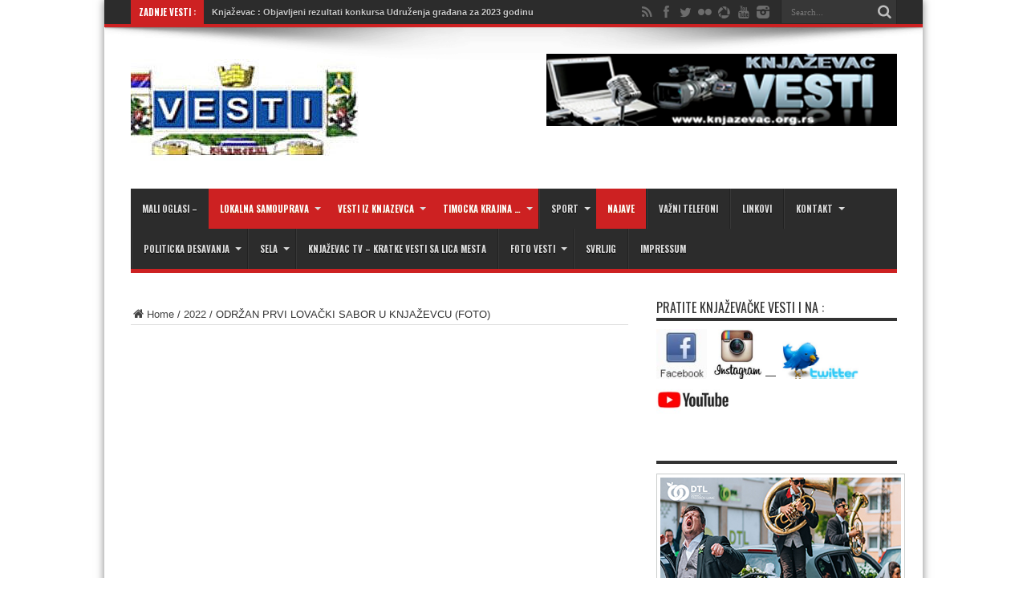

--- FILE ---
content_type: text/html; charset=UTF-8
request_url: https://vesti.knjazevac.org.rs/obavestenja/odrzan-prvi-lovacki-sabor-u-knjazevcu/
body_size: 94327
content:
<!DOCTYPE html>
<html lang="en-US" prefix="og: http://ogp.me/ns#">
<head>
<meta charset="UTF-8" />
<link rel="profile" href="http://gmpg.org/xfn/11" />
<link rel="pingback" href="https://vesti.knjazevac.org.rs/xmlrpc.php" />
<title>ODRŽAN PRVI LOVAČKI SABOR U KNJAŽEVCU (FOTO) &#8211; Knjaževačke vesti</title>
<link rel='dns-prefetch' href='//fonts.googleapis.com' />
<link rel='dns-prefetch' href='//s.w.org' />
<link rel="alternate" type="application/rss+xml" title="Knjaževačke vesti &raquo; Feed" href="https://vesti.knjazevac.org.rs/feed/" />
<link rel="alternate" type="application/rss+xml" title="Knjaževačke vesti &raquo; Comments Feed" href="https://vesti.knjazevac.org.rs/comments/feed/" />
<link rel="alternate" type="application/rss+xml" title="Knjaževačke vesti &raquo; ODRŽAN PRVI LOVAČKI SABOR U KNJAŽEVCU (FOTO) Comments Feed" href="https://vesti.knjazevac.org.rs/obavestenja/odrzan-prvi-lovacki-sabor-u-knjazevcu/feed/" />
		<script type="text/javascript">
			window._wpemojiSettings = {"baseUrl":"https:\/\/s.w.org\/images\/core\/emoji\/12.0.0-1\/72x72\/","ext":".png","svgUrl":"https:\/\/s.w.org\/images\/core\/emoji\/12.0.0-1\/svg\/","svgExt":".svg","source":{"concatemoji":"https:\/\/vesti.knjazevac.org.rs\/wp-includes\/js\/wp-emoji-release.min.js"}};
			/*! This file is auto-generated */
			!function(e,a,t){var r,n,o,i,p=a.createElement("canvas"),s=p.getContext&&p.getContext("2d");function c(e,t){var a=String.fromCharCode;s.clearRect(0,0,p.width,p.height),s.fillText(a.apply(this,e),0,0);var r=p.toDataURL();return s.clearRect(0,0,p.width,p.height),s.fillText(a.apply(this,t),0,0),r===p.toDataURL()}function l(e){if(!s||!s.fillText)return!1;switch(s.textBaseline="top",s.font="600 32px Arial",e){case"flag":return!c([127987,65039,8205,9895,65039],[127987,65039,8203,9895,65039])&&(!c([55356,56826,55356,56819],[55356,56826,8203,55356,56819])&&!c([55356,57332,56128,56423,56128,56418,56128,56421,56128,56430,56128,56423,56128,56447],[55356,57332,8203,56128,56423,8203,56128,56418,8203,56128,56421,8203,56128,56430,8203,56128,56423,8203,56128,56447]));case"emoji":return!c([55357,56424,55356,57342,8205,55358,56605,8205,55357,56424,55356,57340],[55357,56424,55356,57342,8203,55358,56605,8203,55357,56424,55356,57340])}return!1}function d(e){var t=a.createElement("script");t.src=e,t.defer=t.type="text/javascript",a.getElementsByTagName("head")[0].appendChild(t)}for(i=Array("flag","emoji"),t.supports={everything:!0,everythingExceptFlag:!0},o=0;o<i.length;o++)t.supports[i[o]]=l(i[o]),t.supports.everything=t.supports.everything&&t.supports[i[o]],"flag"!==i[o]&&(t.supports.everythingExceptFlag=t.supports.everythingExceptFlag&&t.supports[i[o]]);t.supports.everythingExceptFlag=t.supports.everythingExceptFlag&&!t.supports.flag,t.DOMReady=!1,t.readyCallback=function(){t.DOMReady=!0},t.supports.everything||(n=function(){t.readyCallback()},a.addEventListener?(a.addEventListener("DOMContentLoaded",n,!1),e.addEventListener("load",n,!1)):(e.attachEvent("onload",n),a.attachEvent("onreadystatechange",function(){"complete"===a.readyState&&t.readyCallback()})),(r=t.source||{}).concatemoji?d(r.concatemoji):r.wpemoji&&r.twemoji&&(d(r.twemoji),d(r.wpemoji)))}(window,document,window._wpemojiSettings);
		</script>
		<style type="text/css">
img.wp-smiley,
img.emoji {
	display: inline !important;
	border: none !important;
	box-shadow: none !important;
	height: 1em !important;
	width: 1em !important;
	margin: 0 .07em !important;
	vertical-align: -0.1em !important;
	background: none !important;
	padding: 0 !important;
}
</style>
	<link rel='stylesheet' id='wp-block-library-css'  href='https://vesti.knjazevac.org.rs/wp-includes/css/dist/block-library/style.min.css' type='text/css' media='all' />
<link rel='stylesheet' id='tie-style-css'  href='https://vesti.knjazevac.org.rs/wp-content/themes/jarida%202/style.css' type='text/css' media='all' />
<link rel='stylesheet' id='Oswald-css'  href='https://fonts.googleapis.com/css?family=Oswald%3Aregular%2C700' type='text/css' media='all' />
<script type='text/javascript' src='https://vesti.knjazevac.org.rs/wp-includes/js/jquery/jquery.js'></script>
<script type='text/javascript' src='https://vesti.knjazevac.org.rs/wp-includes/js/jquery/jquery-migrate.min.js'></script>
<link rel='https://api.w.org/' href='https://vesti.knjazevac.org.rs/wp-json/' />
<link rel="EditURI" type="application/rsd+xml" title="RSD" href="https://vesti.knjazevac.org.rs/xmlrpc.php?rsd" />
<link rel="wlwmanifest" type="application/wlwmanifest+xml" href="https://vesti.knjazevac.org.rs/wp-includes/wlwmanifest.xml" /> 
<link rel='prev' title='Vasilj danas bez vode' href='https://vesti.knjazevac.org.rs/obavestenja/vasilj-danas-bez-vode/' />
<link rel='next' title='USAID PODRŽAO PROJEKAT UČENIKA  OŠ “DIMITRIJE TODOROVIĆ KAPLAR” IZ KNJAŽEVCA' href='https://vesti.knjazevac.org.rs/obavestenja/usaid-podrzao-projekat-ucenika-os-dimitrije-todorovic-kaplar-iz-knjazevca/' />
<link rel="canonical" href="https://vesti.knjazevac.org.rs/obavestenja/odrzan-prvi-lovacki-sabor-u-knjazevcu/" />
<link rel='shortlink' href='https://vesti.knjazevac.org.rs/?p=61878' />
<link rel="alternate" type="application/json+oembed" href="https://vesti.knjazevac.org.rs/wp-json/oembed/1.0/embed?url=https%3A%2F%2Fvesti.knjazevac.org.rs%2Fobavestenja%2Fodrzan-prvi-lovacki-sabor-u-knjazevcu%2F" />
<link rel="alternate" type="text/xml+oembed" href="https://vesti.knjazevac.org.rs/wp-json/oembed/1.0/embed?url=https%3A%2F%2Fvesti.knjazevac.org.rs%2Fobavestenja%2Fodrzan-prvi-lovacki-sabor-u-knjazevcu%2F&#038;format=xml" />
<link rel="shortcut icon" href="https://vesti.knjazevac.org.rs/wp-content/themes/jarida%202/favicon.ico" title="Favicon" /><meta property="og:title" content="ODRŽAN PRVI LOVAČKI SABOR U KNJAŽEVCU (FOTO)"/>
<meta property="og:type" content="article"/>
<meta property="og:description" content="

Lovačko udruženje Knjaževac, povodom 125 godina postojanja, organizovalo je Lovački sabor u Knja..."/>
<meta property="og:url" content="https://vesti.knjazevac.org.rs/obavestenja/odrzan-prvi-lovacki-sabor-u-knjazevcu/"/>
<meta property="og:site_name" content="Knjaževačke vesti"/>
<meta property="og:image" content="https://vesti.knjazevac.org.rs/wp-content/uploads/2022/09/Lovacki-sabor-483x330.png" />
<!--[if IE]>
<script type="text/javascript">jQuery(document).ready(function (){ jQuery(".menu-item").has("ul").children("a").attr("aria-haspopup", "true");});</script>
<![endif]-->
<!--[if lt IE 9]>
<script src="https://vesti.knjazevac.org.rs/wp-content/themes/jarida%202/js/html5.js"></script>
<script src="https://vesti.knjazevac.org.rs/wp-content/themes/jarida%202/js/selectivizr-min.js"></script>
<![endif]-->
<!--[if IE 8]>
<link rel="stylesheet" type="text/css" media="all" href="https://vesti.knjazevac.org.rs/wp-content/themes/jarida%202/css/ie8.css" />
<![endif]-->
<meta http-equiv="X-UA-Compatible" content="IE=edge,chrome=1" />
<meta name="viewport" content="width=device-width, initial-scale=1, maximum-scale=1, user-scalable=no" />
<style type="text/css" media="screen">

body{background:#FFF;}
.background-cover{
	background-color: !important;
	}

.top-nav, .top-nav ul li a, .breaking-news span {
	font-size : 11px !important;
	font-weight: bold !important;
	font-style: normal !important;
}

#main-nav, #main-nav ul li a{
	font-size : 11px !important;
	font-weight: bold !important;
	font-style: normal !important;
}



</style>

</head>
<body id="top" class="post-template-default single single-post postid-61878 single-format-standard">
	<div class="background-cover"></div>
	<div class="wrapper layout-2c animated">
				<div class="top-nav fade-in animated1 head_brnews">
			<div class="container">
				<div class="search-block">
					<form method="get" id="searchform" action="https://vesti.knjazevac.org.rs/">
						<button class="search-button" type="submit" value="Search"></button>
						<input type="text" id="s" name="s" value="Search..." onfocus="if (this.value == 'Search...') {this.value = '';}" onblur="if (this.value == '') {this.value = 'Search...';}"  />
					</form>
				</div><!-- .search-block /-->
						<div class="social-icons icon_flat">
		<a class="tooldown" title="Rss" href="https://vesti.knjazevac.org.rs/feed/" target="_blank"><i class="tieicon-rss"></i></a><a class="tooldown" title="Facebook" href="https://www.facebook.com/knjazevacke.vesti.1/?fref=ts" target="_blank"><i class="tieicon-facebook"></i></a><a class="tooldown" title="Twitter" href="https://twitter.com/knjazevac" target="_blank"><i class="tieicon-twitter"></i></a><a class="tooldown" title="Flickr" href="https://www.flickr.com/photos/12368170@N02/albums" target="_blank"><i class="tieicon-flickr"></i></a><a class="tooldown" title="Picasa" href="https://picasaweb.google.com/103898335961934225030" target="_blank"><i class="tieicon-picasa"></i></a><a class="tooldown" title="Youtube" href="https://www.youtube.com/channel/UCIGLLZAlSaoktx_x2ZmbZgw/videos" target="_blank"><i class="tieicon-youtube"></i></a><a class="tooldown" title="instagram" href="http://instagram.com/knjazevac" target="_blank"><i class="tieicon-instagram"></i></a>	</div>


					
	<div class="breaking-news">
		<span>Zadnje vesti :</span>
				
					<ul>
							<li><a href="https://vesti.knjazevac.org.rs/obavestenja/knjazevac-objavljeni-rezultati-konkursa-udruzenja-gradana-za-2023-godinu/" title="Knjaževac : Objavljeni rezultati konkursa Udruženja građana za 2023 godinu">Knjaževac : Objavljeni rezultati konkursa Udruženja građana za 2023 godinu</a></li>
							<li><a href="https://vesti.knjazevac.org.rs/obavestenja/knjazevac-prolaznici-pronasli-les-u-trgoviskom-timoku/" title="KNJAŽEVAC : PROLAZNICI PRONAŠLI LEŠ U TRGOVIŠKOM TIMOKU !!!">KNJAŽEVAC : PROLAZNICI PRONAŠLI LEŠ U TRGOVIŠKOM TIMOKU !!!</a></li>
							<li><a href="https://vesti.knjazevac.org.rs/obavestenja/mup-od-sutra-pojacana-kontrola-saobracaja/" title="MUP : Od sutra pojačana kontrola saobraćaja">MUP : Od sutra pojačana kontrola saobraćaja</a></li>
							<li><a href="https://vesti.knjazevac.org.rs/obavestenja/skandal-blagajnica-zc-knjazevac-osumnjicena-za-prisvajanje-vise-od-tri-miliona-dinara/" title="Skandal &#8211; Blagajnica ZC Knjaževac osumnjičena za prisvajanje više od tri miliona dinara">Skandal &#8211; Blagajnica ZC Knjaževac osumnjičena za prisvajanje više od tri miliona dinara</a></li>
							<li><a href="https://vesti.knjazevac.org.rs/obavestenja/knjazevac-hatibi-potrebni-radnici/" title="Knjaževac : Hatibi potrebni radnici">Knjaževac : Hatibi potrebni radnici</a></li>
							<li><a href="https://vesti.knjazevac.org.rs/obavestenja/danas-slavimo-svete-vrace-bracu-kozmu-i-damjana/" title="Danas slavimo SVETE VRAČE &#8211; BRAĆU KOZMU I DAMJANA">Danas slavimo SVETE VRAČE &#8211; BRAĆU KOZMU I DAMJANA</a></li>
							<li><a href="https://vesti.knjazevac.org.rs/obavestenja/knjazevac-muskarac-poginuo-kada-se-prevrnuo-sa-traktora/" title="Knjaževac : Muškarac poginuo kada se prevrnuo sa traktora">Knjaževac : Muškarac poginuo kada se prevrnuo sa traktora</a></li>
							<li><a href="https://vesti.knjazevac.org.rs/obavestenja/resenje-o-dodeli-bespovratnih-sredstava-krajnjim-korisnicima-za-sprovodenje-mera-energetske-sanacije/" title="REŠENjE O DODELI BESPOVRATNIH SREDSTAVA KRAJNjIM KORISNICIMA ZA SPROVOĐENjE MERA ENERGETSKE SANACIJE">REŠENjE O DODELI BESPOVRATNIH SREDSTAVA KRAJNjIM KORISNICIMA ZA SPROVOĐENjE MERA ENERGETSKE SANACIJE</a></li>
							<li><a href="https://vesti.knjazevac.org.rs/obavestenja/vernici-sutra-slave-mitrovdan/" title="VERNICI SUTRA SLAVE MITROVDAN">VERNICI SUTRA SLAVE MITROVDAN</a></li>
							<li><a href="https://vesti.knjazevac.org.rs/obavestenja/sutra-su-mitrovske-zadusnice/" title="SUTRA SU MITROVSKE ZADUŠNICE">SUTRA SU MITROVSKE ZADUŠNICE</a></li>
						</ul>
					
						<script type="text/javascript">
			jQuery(document).ready(function(){
								jQuery('.breaking-news ul').innerfade({animationtype: 'fade', speed: 750 , timeout: 3500});
							});
		</script>
	</div> <!-- .breaking-news -->				
			</div>
		</div><!-- .top-menu /-->
		
		<div class="container">
		<header id="theme-header">
		<div class="header-content fade-in animated1">
			<div class="logo" style="margin-top:15px">
			<h2>								<a title="Knjaževačke vesti" href="https://vesti.knjazevac.org.rs/">
					<img src="https://vesti.knjazevac.org.rs/slike/knjazevac-vesti-2.jpg" alt="Knjaževačke vesti" /><strong>Knjaževačke vesti Knjaževačke vesti  &#8211; Vesti iz Knjaževca i okoline</strong>
				</a>
			</h2>			</div><!-- .logo /-->
			<div class="e3lan-top">					
			<a href="" title="" >
				<img src="https://vesti.knjazevac.org.rs/slike/ad468.png" alt="" />
			</a>
				</div>			<div class="clear"></div>
		</div>
									<nav id="main-nav" class="fade-in animated2 fixed-enabled">
				<div class="container">
				<div class="main-menu"><ul id="menu-meni2" class="menu"><li id="menu-item-50681" class="menu-item  menu-item-type-post_type  menu-item-object-page"><a href="https://vesti.knjazevac.org.rs/mali-oglasi-2/">Mali oglasi –</a></li>
<li id="menu-item-50687" class="menu-item  menu-item-type-taxonomy  menu-item-object-category  current-post-ancestor  current-menu-parent  current-post-parent  menu-item-has-children"><a href="https://vesti.knjazevac.org.rs/category/lokalna-samouprava/">Lokalna samouprava</a>
<ul class="sub-menu">
	<li id="menu-item-50688" class="menu-item  menu-item-type-taxonomy  menu-item-object-category"><a href="https://vesti.knjazevac.org.rs/category/opstinsko-vece/">Opštinsko veće</a></li>
	<li id="menu-item-50702" class="menu-item  menu-item-type-taxonomy  menu-item-object-category"><a href="https://vesti.knjazevac.org.rs/category/sednice-so-knjazevac/">Sednice SO Knjaževac</a></li>
</ul> <!--End Sub Menu -->
</li>
<li id="menu-item-50692" class="menu-item  menu-item-type-taxonomy  menu-item-object-category  current-post-ancestor  current-menu-parent  current-post-parent  menu-item-has-children"><a href="https://vesti.knjazevac.org.rs/category/vesti-iz-knjazevca/">Vesti iz Knjazevca</a>
<ul class="sub-menu">
	<li id="menu-item-50682" class="menu-item  menu-item-type-taxonomy  menu-item-object-category"><a href="https://vesti.knjazevac.org.rs/category/agencija-za-razvoj-opstine-knjazeva/">Agencija za razvoj opštine Knjaževa</a></li>
	<li id="menu-item-50695" class="menu-item  menu-item-type-taxonomy  menu-item-object-category"><a href="https://vesti.knjazevac.org.rs/category/turisticka-organizacija-knjazevac/">Turistička organizacija Knjaževac</a></li>
	<li id="menu-item-50693" class="menu-item  menu-item-type-taxonomy  menu-item-object-category"><a href="https://vesti.knjazevac.org.rs/category/sportsko-turisticki-resursi-knjazevac/">Sportsko-turistički resursi Knjaževac</a></li>
	<li id="menu-item-50686" class="menu-item  menu-item-type-taxonomy  menu-item-object-category"><a href="https://vesti.knjazevac.org.rs/category/gimnazija-knjazevac/">Gimnazija Knjaževac</a></li>
	<li id="menu-item-50694" class="menu-item  menu-item-type-taxonomy  menu-item-object-category"><a href="https://vesti.knjazevac.org.rs/category/tehnicka-skola-knjazevac/">Tehnička škola Knjaževac</a></li>
	<li id="menu-item-50691" class="menu-item  menu-item-type-taxonomy  menu-item-object-category"><a href="https://vesti.knjazevac.org.rs/category/narodna-biblioteka-njegos/">Narodna biblioteka Njegoš</a></li>
	<li id="menu-item-50684" class="menu-item  menu-item-type-taxonomy  menu-item-object-category"><a href="https://vesti.knjazevac.org.rs/category/direkcija-za-razvoj/">Direkcija za Razvoj</a></li>
	<li id="menu-item-50685" class="menu-item  menu-item-type-taxonomy  menu-item-object-category"><a href="https://vesti.knjazevac.org.rs/category/doma-kulture-knjazevac/">Doma kulture Knjaževac</a></li>
	<li id="menu-item-50683" class="menu-item  menu-item-type-taxonomy  menu-item-object-category"><a href="https://vesti.knjazevac.org.rs/category/centar-za-socijalni-rad/">Centar za socijalni rad</a></li>
	<li id="menu-item-50690" class="menu-item  menu-item-type-taxonomy  menu-item-object-category"><a href="https://vesti.knjazevac.org.rs/category/jp-strk/">JP STRK</a></li>
	<li id="menu-item-50697" class="menu-item  menu-item-type-taxonomy  menu-item-object-category"><a href="https://vesti.knjazevac.org.rs/category/jp-razvoj/">JP Razvoj</a></li>
	<li id="menu-item-50689" class="menu-item  menu-item-type-taxonomy  menu-item-object-category"><a href="https://vesti.knjazevac.org.rs/category/jkp-toplana/">JKP Toplana</a></li>
	<li id="menu-item-50696" class="menu-item  menu-item-type-taxonomy  menu-item-object-category"><a href="https://vesti.knjazevac.org.rs/category/jkp-standard/">JKP Standard</a></li>
	<li id="menu-item-50703" class="menu-item  menu-item-type-taxonomy  menu-item-object-category"><a href="https://vesti.knjazevac.org.rs/category/zavicajni-muzej-knjazevac/">Zavičajni muzej Knjaževac</a></li>
	<li id="menu-item-50704" class="menu-item  menu-item-type-taxonomy  menu-item-object-category"><a href="https://vesti.knjazevac.org.rs/category/zavod-za-vaspitanje-mladezi-u-knjazevcu/">Zavod za vaspitanje mladeži u Knjaževcu</a></li>
</ul> <!--End Sub Menu -->
</li>
<li id="menu-item-50698" class="menu-item  menu-item-type-taxonomy  menu-item-object-category  current-post-ancestor  current-menu-parent  current-post-parent  menu-item-has-children"><a href="https://vesti.knjazevac.org.rs/category/timocka-krajina/">Timocka krajina &#8230;</a>
<ul class="sub-menu">
	<li id="menu-item-50705" class="menu-item  menu-item-type-taxonomy  menu-item-object-category  current-post-ancestor  current-menu-parent  current-post-parent"><a href="https://vesti.knjazevac.org.rs/category/knjazevac/">Knjaževac</a></li>
	<li id="menu-item-50699" class="menu-item  menu-item-type-taxonomy  menu-item-object-category"><a href="https://vesti.knjazevac.org.rs/category/soko-banja/">Sokobanja</a></li>
	<li id="menu-item-50700" class="menu-item  menu-item-type-taxonomy  menu-item-object-category"><a href="https://vesti.knjazevac.org.rs/category/svrljig/">Svrljig</a></li>
	<li id="menu-item-50701" class="menu-item  menu-item-type-taxonomy  menu-item-object-category"><a href="https://vesti.knjazevac.org.rs/category/zajecar/">Zajecar</a></li>
	<li id="menu-item-50763" class="menu-item  menu-item-type-taxonomy  menu-item-object-category"><a href="https://vesti.knjazevac.org.rs/category/bor/">Bor</a></li>
	<li id="menu-item-50762" class="menu-item  menu-item-type-taxonomy  menu-item-object-category"><a href="https://vesti.knjazevac.org.rs/category/pirot/">Pirot</a></li>
	<li id="menu-item-50764" class="menu-item  menu-item-type-taxonomy  menu-item-object-category"><a href="https://vesti.knjazevac.org.rs/category/kladovo/">Kladovo</a></li>
	<li id="menu-item-50765" class="menu-item  menu-item-type-taxonomy  menu-item-object-category"><a href="https://vesti.knjazevac.org.rs/category/majdampek/">Majdanpek</a></li>
</ul> <!--End Sub Menu -->
</li>
<li id="menu-item-50708" class="menu-item  menu-item-type-taxonomy  menu-item-object-category  menu-item-has-children"><a href="https://vesti.knjazevac.org.rs/category/sport/">Sport</a>
<ul class="sub-menu">
	<li id="menu-item-50709" class="menu-item  menu-item-type-taxonomy  menu-item-object-category"><a href="https://vesti.knjazevac.org.rs/category/auto-moto-sport/">Auto moto sport</a></li>
	<li id="menu-item-50710" class="menu-item  menu-item-type-taxonomy  menu-item-object-category"><a href="https://vesti.knjazevac.org.rs/category/biciklizam-sport/">Biciklizam</a></li>
	<li id="menu-item-50711" class="menu-item  menu-item-type-taxonomy  menu-item-object-category"><a href="https://vesti.knjazevac.org.rs/category/bodybuilding/">Bodybuilding</a></li>
	<li id="menu-item-50712" class="menu-item  menu-item-type-taxonomy  menu-item-object-category"><a href="https://vesti.knjazevac.org.rs/category/fudbal/">Fudbal</a></li>
	<li id="menu-item-50713" class="menu-item  menu-item-type-taxonomy  menu-item-object-category"><a href="https://vesti.knjazevac.org.rs/category/futsal/">Futsal</a></li>
	<li id="menu-item-50714" class="menu-item  menu-item-type-taxonomy  menu-item-object-category"><a href="https://vesti.knjazevac.org.rs/category/sport-kosarka/">Košarka</a></li>
	<li id="menu-item-50715" class="menu-item  menu-item-type-taxonomy  menu-item-object-category"><a href="https://vesti.knjazevac.org.rs/category/lov/">Lov</a></li>
	<li id="menu-item-50716" class="menu-item  menu-item-type-taxonomy  menu-item-object-category"><a href="https://vesti.knjazevac.org.rs/category/planinarenje/">Planinarenje</a></li>
	<li id="menu-item-50717" class="menu-item  menu-item-type-taxonomy  menu-item-object-category"><a href="https://vesti.knjazevac.org.rs/category/sport/">Sport</a></li>
	<li id="menu-item-50718" class="menu-item  menu-item-type-taxonomy  menu-item-object-category"><a href="https://vesti.knjazevac.org.rs/category/odbojka-sport/">Odbojka</a></li>
	<li id="menu-item-50719" class="menu-item  menu-item-type-taxonomy  menu-item-object-category"><a href="https://vesti.knjazevac.org.rs/category/paraglajding/">Paraglajding</a></li>
	<li id="menu-item-50720" class="menu-item  menu-item-type-taxonomy  menu-item-object-category"><a href="https://vesti.knjazevac.org.rs/category/pecanje/">Pecanje</a></li>
	<li id="menu-item-50721" class="menu-item  menu-item-type-taxonomy  menu-item-object-category"><a href="https://vesti.knjazevac.org.rs/category/plivanje/">Plivanje</a></li>
	<li id="menu-item-50722" class="menu-item  menu-item-type-taxonomy  menu-item-object-category"><a href="https://vesti.knjazevac.org.rs/category/powerlifting-klub-knjazevac/">Powerlifting klub Knjaževac</a></li>
	<li id="menu-item-50723" class="menu-item  menu-item-type-taxonomy  menu-item-object-category"><a href="https://vesti.knjazevac.org.rs/category/rukomet/">Rukomet</a></li>
	<li id="menu-item-50724" class="menu-item  menu-item-type-taxonomy  menu-item-object-category"><a href="https://vesti.knjazevac.org.rs/category/sah/">Šah</a></li>
	<li id="menu-item-50725" class="menu-item  menu-item-type-taxonomy  menu-item-object-category"><a href="https://vesti.knjazevac.org.rs/category/sambo-klub-knjazevac/">Sambo klub Knjaževac</a></li>
	<li id="menu-item-50726" class="menu-item  menu-item-type-taxonomy  menu-item-object-category"><a href="https://vesti.knjazevac.org.rs/category/skijanje/">Skijanje</a></li>
	<li id="menu-item-50727" class="menu-item  menu-item-type-taxonomy  menu-item-object-category"><a href="https://vesti.knjazevac.org.rs/category/stoni-tenis/">Stoni tenis</a></li>
	<li id="menu-item-50729" class="menu-item  menu-item-type-taxonomy  menu-item-object-category"><a href="https://vesti.knjazevac.org.rs/category/sportski-savez-knjazevac/">Sportski savez Knjaževac</a></li>
	<li id="menu-item-50730" class="menu-item  menu-item-type-taxonomy  menu-item-object-category"><a href="https://vesti.knjazevac.org.rs/category/sportsko-turisticki-resursi-knjazevac/">Sportsko-turistički resursi Knjaževac</a></li>
	<li id="menu-item-50728" class="menu-item  menu-item-type-taxonomy  menu-item-object-category"><a href="https://vesti.knjazevac.org.rs/category/taekwondo/">Taekwondo</a></li>
</ul> <!--End Sub Menu -->
</li>
<li id="menu-item-50707" class="menu-item  menu-item-type-taxonomy  menu-item-object-category  current-post-ancestor  current-menu-parent  current-post-parent"><a href="https://vesti.knjazevac.org.rs/category/najave/">Najave</a></li>
<li id="menu-item-50706" class="menu-item  menu-item-type-post_type  menu-item-object-page"><a href="https://vesti.knjazevac.org.rs/vazni-telefoni/">Važni telefoni</a></li>
<li id="menu-item-50888" class="menu-item  menu-item-type-post_type  menu-item-object-page"><a href="https://vesti.knjazevac.org.rs/kontakt/linkovi/">Linkovi</a></li>
<li id="menu-item-50731" class="menu-item  menu-item-type-post_type  menu-item-object-page  menu-item-has-children"><a href="https://vesti.knjazevac.org.rs/kontakt/">Kontakt</a>
<ul class="sub-menu">
	<li id="menu-item-50732" class="menu-item  menu-item-type-post_type  menu-item-object-page"><a href="https://vesti.knjazevac.org.rs/kontakt/linkovi/">Linkovi</a></li>
</ul> <!--End Sub Menu -->
</li>
<li id="menu-item-50734" class="menu-item  menu-item-type-taxonomy  menu-item-object-category  menu-item-has-children"><a href="https://vesti.knjazevac.org.rs/category/politicka-desavanja/">Politicka desavanja</a>
<ul class="sub-menu">
	<li id="menu-item-50735" class="menu-item  menu-item-type-taxonomy  menu-item-object-category"><a href="https://vesti.knjazevac.org.rs/category/ds/">Ds</a></li>
	<li id="menu-item-50736" class="menu-item  menu-item-type-taxonomy  menu-item-object-category"><a href="https://vesti.knjazevac.org.rs/category/dss-politicka-desavanja/">DSS</a></li>
	<li id="menu-item-50740" class="menu-item  menu-item-type-taxonomy  menu-item-object-category"><a href="https://vesti.knjazevac.org.rs/category/dveri/">Dveri</a></li>
	<li id="menu-item-50737" class="menu-item  menu-item-type-taxonomy  menu-item-object-category"><a href="https://vesti.knjazevac.org.rs/category/sds/">SDS</a></li>
	<li id="menu-item-50738" class="menu-item  menu-item-type-taxonomy  menu-item-object-category"><a href="https://vesti.knjazevac.org.rs/category/srpska-napredna-stranka/">Srpska Napredna Stranka</a></li>
	<li id="menu-item-50739" class="menu-item  menu-item-type-taxonomy  menu-item-object-category"><a href="https://vesti.knjazevac.org.rs/category/zeleni-srbije/">Zeleni Srbije</a></li>
	<li id="menu-item-50741" class="menu-item  menu-item-type-taxonomy  menu-item-object-category"><a href="https://vesti.knjazevac.org.rs/category/g17/">G17 +</a></li>
	<li id="menu-item-50742" class="menu-item  menu-item-type-taxonomy  menu-item-object-category"><a href="https://vesti.knjazevac.org.rs/category/jedinstvena-srbija/">Jedinstvena Srbija</a></li>
	<li id="menu-item-50743" class="menu-item  menu-item-type-taxonomy  menu-item-object-category"><a href="https://vesti.knjazevac.org.rs/category/ldp/">LDP</a></li>
	<li id="menu-item-50744" class="menu-item  menu-item-type-taxonomy  menu-item-object-category"><a href="https://vesti.knjazevac.org.rs/category/levica-srbije/">Levica Srbije</a></li>
	<li id="menu-item-50745" class="menu-item  menu-item-type-taxonomy  menu-item-object-category"><a href="https://vesti.knjazevac.org.rs/category/narodni-pokret-knjaz/">Narodni pokret Knjaz</a></li>
	<li id="menu-item-50746" class="menu-item  menu-item-type-taxonomy  menu-item-object-category"><a href="https://vesti.knjazevac.org.rs/category/nova-stranka/">Nova stranka</a></li>
	<li id="menu-item-50747" class="menu-item  menu-item-type-taxonomy  menu-item-object-category"><a href="https://vesti.knjazevac.org.rs/category/sdp-srbije/">SDP-Srbije</a></li>
	<li id="menu-item-50748" class="menu-item  menu-item-type-taxonomy  menu-item-object-category"><a href="https://vesti.knjazevac.org.rs/category/sds/">SDS</a></li>
	<li id="menu-item-50749" class="menu-item  menu-item-type-taxonomy  menu-item-object-category"><a href="https://vesti.knjazevac.org.rs/category/ujedinjena-seljacka-stranka/">Ujedinjena seljačka stranka</a></li>
	<li id="menu-item-50750" class="menu-item  menu-item-type-taxonomy  menu-item-object-category"><a href="https://vesti.knjazevac.org.rs/category/zivim-za-krajinu/">Živim za Krajinu</a></li>
</ul> <!--End Sub Menu -->
</li>
<li id="menu-item-50751" class="menu-item  menu-item-type-taxonomy  menu-item-object-category  menu-item-has-children"><a href="https://vesti.knjazevac.org.rs/category/sela/">Sela</a>
<ul class="sub-menu">
	<li id="menu-item-50754" class="menu-item  menu-item-type-taxonomy  menu-item-object-category"><a href="https://vesti.knjazevac.org.rs/category/selo-aldinac/">Aldinac</a></li>
	<li id="menu-item-50753" class="menu-item  menu-item-type-taxonomy  menu-item-object-category"><a href="https://vesti.knjazevac.org.rs/category/balta-berilovac/">Balta Berilovac</a></li>
	<li id="menu-item-50755" class="menu-item  menu-item-type-taxonomy  menu-item-object-category"><a href="https://vesti.knjazevac.org.rs/category/debelica/">Debelica</a></li>
	<li id="menu-item-50752" class="menu-item  menu-item-type-taxonomy  menu-item-object-category"><a href="https://vesti.knjazevac.org.rs/category/donja-kamenica/">Donja Kamenica</a></li>
	<li id="menu-item-50757" class="menu-item  menu-item-type-taxonomy  menu-item-object-category"><a href="https://vesti.knjazevac.org.rs/category/gornja-kamenica/">Gornja Kamenica</a></li>
	<li id="menu-item-50756" class="menu-item  menu-item-type-taxonomy  menu-item-object-category"><a href="https://vesti.knjazevac.org.rs/category/kalna/">Kalna</a></li>
	<li id="menu-item-50758" class="menu-item  menu-item-type-taxonomy  menu-item-object-category"><a href="https://vesti.knjazevac.org.rs/category/vrtovac/">Vrtovac</a></li>
	<li id="menu-item-50759" class="menu-item  menu-item-type-taxonomy  menu-item-object-category"><a href="https://vesti.knjazevac.org.rs/category/jakovac/">Jakovac</a></li>
	<li id="menu-item-50760" class="menu-item  menu-item-type-taxonomy  menu-item-object-category"><a href="https://vesti.knjazevac.org.rs/category/jalovik-izvor/">Jalovik izvor</a></li>
	<li id="menu-item-50761" class="menu-item  menu-item-type-taxonomy  menu-item-object-category"><a href="https://vesti.knjazevac.org.rs/category/minicevo/">Minićevo</a></li>
</ul> <!--End Sub Menu -->
</li>
<li id="menu-item-50767" class="menu-item  menu-item-type-custom  menu-item-object-custom"><a href="https://www.youtube.com/channel/UCRvfMy6EyF9p7n-j7JAIJrg">KNJAŽEVAC TV &#8211; kratke vesti sa lica mesta</a></li>
<li id="menu-item-50876" class="menu-item  menu-item-type-custom  menu-item-object-custom  menu-item-has-children"><a>Foto Vesti</a>
<ul class="sub-menu">
	<li id="menu-item-50877" class="menu-item  menu-item-type-custom  menu-item-object-custom"><a href="https://www.flickr.com/photos/12368170@N02/albums/">Foto Vesti  2016</a></li>
	<li id="menu-item-50878" class="menu-item  menu-item-type-custom  menu-item-object-custom"><a href="https://get.google.com/albumarchive/116279162172621343935?source=pwa">Foto Vesti < 2016</a></li>
	<li id="menu-item-50879" class="menu-item  menu-item-type-custom  menu-item-object-custom"><a href="https://get.google.com/albumarchive/103898335961934225030?source=pwa">Foto Vesti < 2015</a></li>
</ul> <!--End Sub Menu -->
</li>
<li id="menu-item-50773" class="menu-item  menu-item-type-taxonomy  menu-item-object-category"><a href="https://vesti.knjazevac.org.rs/category/svrljig/">Svrljig</a></li>
<li id="menu-item-50775" class="menu-item  menu-item-type-post_type  menu-item-object-post"><a href="https://vesti.knjazevac.org.rs/obavestenja/impressum/">Impressum</a></li>
</ul></div>				</div>
			</nav><!-- .main-nav /-->
		</header><!-- #header /-->

	<div id="main-content" class="container fade-in animated3">
<div class="content-wrap">
	<div class="content">
		<div xmlns:v="http://rdf.data-vocabulary.org/#"  id="crumbs"><span typeof="v:Breadcrumb"><a rel="v:url" property="v:title" class="crumbs-home" href="https://vesti.knjazevac.org.rs"><i class="tieicon-home"></i>Home</a></span> / <span typeof="v:Breadcrumb"><a rel="v:url" property="v:title" href="https://vesti.knjazevac.org.rs/category/2022/">2022</a></span> / <span class="current">ODRŽAN PRVI LOVAČKI SABOR U KNJAŽEVCU (FOTO)</span></div>
		
		
		<div class="e3lan-post">					<script async src="//pagead2.googlesyndication.com/pagead/js/adsbygoogle.js"></script>
<!-- Baner za vesti -->
<ins class="adsbygoogle"
     style="display:block"
     data-ad-client="ca-pub-3546760630740136"
     data-ad-slot="4887992397"
     data-ad-format="auto"></ins>
<script>
(adsbygoogle = window.adsbygoogle || []).push({});
</script>
				</div>
		<article id="the-post" class="post-listing post-61878 post type-post status-publish format-standard has-post-thumbnail hentry category-170 category-knjazevac category-lokalna-samouprava category-najave category-obavestenja category-timocka-krajina category-vesti-iz-knjazevca category-vesti-iz-srbije category-zanimljivosti">
			
			<div class="post-inner">
				<h1 class="name post-title entry-title" itemprop="itemReviewed" itemscope itemtype="http://schema.org/Thing"><span itemprop="name">ODRŽAN PRVI LOVAČKI SABOR U KNJAŽEVCU (FOTO)</span></h1>

								<div class="entry">
					
					<div dir="auto"><img class="alignnone size-full wp-image-61879 aligncenter" src="http://vesti.knjazevac.org.rs/wp-content/uploads/2022/09/Lovacki-sabor.png" alt="" width="483" height="473" srcset="https://vesti.knjazevac.org.rs/wp-content/uploads/2022/09/Lovacki-sabor.png 483w, https://vesti.knjazevac.org.rs/wp-content/uploads/2022/09/Lovacki-sabor-300x294.png 300w, https://vesti.knjazevac.org.rs/wp-content/uploads/2022/09/Lovacki-sabor-70x70.png 70w" sizes="(max-width: 483px) 100vw, 483px" /></div>
<div dir="auto"></div>
<div dir="auto"><strong>Lovačko udruženje Knjaževac, povodom 125 godina postojanja, organizovalo je Lovački sabor u Knjaževcu, na Keju kod strelišta. Sabor je otvorio predsednik Lovačkog udruženja Marko Stojanović, a svečanosti su prisustvovali i nekadašnji predsednici ovog udruženja.</strong></div>
<div dir="auto"></div>
<div dir="auto"><span class="fxk3tzhb b2rh1bv3 gh55jysx m8h3af8h ewco64xe kjdc1dyq ms56khn7 bq6c9xl4 eohcrkr5 akh3l2rg"><img src="https://static.xx.fbcdn.net/images/emoji.php/v9/tcd/1/16/25ab.png" alt="▫️" width="16" height="16" /></span>“Organizovali smo manifestaciju “Lovački sabor &#8211; Knjaževac 2022” po prvi put, ali se nadam i trudiću se, kao i članovi Lovačkog udruženja, da iz godine u godinu ovo postane tradicija”, rekao je Marko Stojanović, predsednik Lovačkog udruženja Knjaževac.</div>
<div dir="auto"></div>
<p><script async src="//pagead2.googlesyndication.com/pagead/js/adsbygoogle.js"></script><br />
<!-- Baner za vesti --><br />
<ins class="adsbygoogle" style="display: block;" data-ad-client="ca-pub-3546760630740136" data-ad-slot="4887992397" data-ad-format="auto"></ins><br />
<script>
(adsbygoogle = window.adsbygoogle || []).push({});
</script><br />
<span id="more-61878"></span></p>
<p><iframe src="https://www.facebook.com/plugins/post.php?href=https%3A%2F%2Fwww.facebook.com%2Flovackoudruzenje.knjazevac%2Fposts%2Fpfbid02x1V5fEHU6ubucV4rk24hiFjE9bZsamh6AAiyQ5d3v4pRUmGj1PTYHZ5ancqNLBral&#038;show_text=true&#038;width=500" width="500" height="645" style="border:none;overflow:hidden" scrolling="no" frameborder="0" allowfullscreen="true" allow="autoplay; clipboard-write; encrypted-media; picture-in-picture; web-share"></iframe></p>
<div dir="auto"><span class="fxk3tzhb b2rh1bv3 gh55jysx m8h3af8h ewco64xe kjdc1dyq ms56khn7 bq6c9xl4 eohcrkr5 akh3l2rg"><img src="https://static.xx.fbcdn.net/images/emoji.php/v9/tcd/1/16/25ab.png" alt="▫️" width="16" height="16" /></span>U pripremanju gulaša takmičilo se 15 ekipa, a pripremljeni specijaliteti od divljači namenjeni su građanima, kao i vo na ražnju i belmuž. Za posetioce organizovan je i Bazar lovačke opreme i domaćih proizvoda, a za one sa aktivnom lovnom kartom, takmičenje u pucanju malokalibarskom i vazdušnom puškom. Za dobru atmosferu pobrinuli su se i akustični orkestri, kao i orkestar “Crne mambe”.</div>
<p><script async src="//pagead2.googlesyndication.com/pagead/js/adsbygoogle.js"></script><br />
<!-- Baner za vesti --><br />
<ins class="adsbygoogle" style="display: block;" data-ad-client="ca-pub-3546760630740136" data-ad-slot="4887992397" data-ad-format="auto"></ins><br />
<script>
(adsbygoogle = window.adsbygoogle || []).push({});
</script></p>
<p>&#8212;&#8212;&#8212;&#8212;&#8212;&#8211;<br />
&#8220;Ovaj medijski sadržaj sufinansiran je od strane opštine Knjaževac.<br />
Stavovi izneti u podržanom medijskom projektu nužno ne izražavaju stavove organa koji je<br />
dodelio sredstva.&#8221;</p>
					
					
									</div><!-- .entry /-->
								<span style="display:none" class="updated">2022-09-26</span>
								<div style="display:none" class="vcard author" itemprop="author" itemscope itemtype="http://schema.org/Person"><strong class="fn" itemprop="name"><a href="https://vesti.knjazevac.org.rs/author/urednik%20vesti/" title="Posts by urednik vesti" rel="author">urednik vesti</a></strong></div>
				
				<div class="share-post">
	<script>
	window.___gcfg = {lang: 'en-US'};
	(function(w, d, s) {
	  function go(){
		var js, fjs = d.getElementsByTagName(s)[0], load = function(url, id) {
		  if (d.getElementById(id)) {return;}
		  js = d.createElement(s); js.src = url; js.id = id;
		  fjs.parentNode.insertBefore(js, fjs);
		};
		load('//connect.facebook.net/en/all.js#xfbml=1', 'fbjssdk');
		load('https://apis.google.com/js/plusone.js', 'gplus1js');
		load('//platform.twitter.com/widgets.js', 'tweetjs');
	  }
	  if (w.addEventListener) { w.addEventListener("load", go, false); }
	  else if (w.attachEvent) { w.attachEvent("onload",go); }
	}(window, document, 'script'));
	</script>
	<ul>			
			<li><a href="https://twitter.com/share" class="twitter-share-button" data-url="https://vesti.knjazevac.org.rs/obavestenja/odrzan-prvi-lovacki-sabor-u-knjazevcu/" data-text="ODRŽAN PRVI LOVAČKI SABOR U KNJAŽEVCU (FOTO)" data-via="knjazevac" data-lang="en">tweet</a></li>
				<li>
			<div class="fb-like" data-href="https://vesti.knjazevac.org.rs/obavestenja/odrzan-prvi-lovacki-sabor-u-knjazevcu/" data-send="false" data-layout="button_count" data-width="90" data-show-faces="false"></div>
		</li>
				<li style="width:80px;"><div class="g-plusone" data-size="medium" data-href="https://vesti.knjazevac.org.rs/obavestenja/odrzan-prvi-lovacki-sabor-u-knjazevcu/"></div>
		</li>
				<li><su:badge layout="2" location="https://vesti.knjazevac.org.rs/obavestenja/odrzan-prvi-lovacki-sabor-u-knjazevcu/"></su:badge>
			<script type="text/javascript">
				(function() {
					var li = document.createElement('script'); li.type = 'text/javascript'; li.async = true;
					li.src = ('https:' == document.location.protocol ? 'https:' : 'http:') + '//platform.stumbleupon.com/1/widgets.js';
					var s = document.getElementsByTagName('script')[0]; s.parentNode.insertBefore(li, s);
				})();
			</script>
		</li>
				<li><script src="http://platform.linkedin.com/in.js" type="text/javascript"></script><script type="IN/Share" data-url="https://vesti.knjazevac.org.rs/obavestenja/odrzan-prvi-lovacki-sabor-u-knjazevcu/" data-counter="right"></script></li>
				<li style="width:80px;"><script type="text/javascript" src="http://assets.pinterest.com/js/pinit.js"></script><a href="http://pinterest.com/pin/create/button/?url=https://vesti.knjazevac.org.rs/obavestenja/odrzan-prvi-lovacki-sabor-u-knjazevcu/&amp;media=https://vesti.knjazevac.org.rs/wp-content/uploads/2022/09/Lovacki-sabor-483x330.png" class="pin-it-button" count-layout="horizontal"><img border="0" src="http://assets.pinterest.com/images/PinExt.png" title="Pin It" /></a></li>
		</ul>
	<div class="clear"></div>
</div> <!-- .share-post -->
			</div><!-- .post-inner -->
		</article><!-- .post-listing -->
		

		<div class="e3lan-post">					<script async src="//pagead2.googlesyndication.com/pagead/js/adsbygoogle.js"></script>
<!-- Baner za vesti -->
<ins class="adsbygoogle"
     style="display:block"
     data-ad-client="ca-pub-3546760630740136"
     data-ad-slot="4887992397"
     data-ad-format="auto"></ins>
<script>
(adsbygoogle = window.adsbygoogle || []).push({});
</script>
				</div>
				<div class="post-navigation">
			<div class="post-previous"><a href="https://vesti.knjazevac.org.rs/obavestenja/vasilj-danas-bez-vode/" rel="prev"><span>Previous:</span> Vasilj danas bez vode</a></div>
			<div class="post-next"><a href="https://vesti.knjazevac.org.rs/obavestenja/usaid-podrzao-projekat-ucenika-os-dimitrije-todorovic-kaplar-iz-knjazevca/" rel="next"><span>Next:</span> USAID PODRŽAO PROJEKAT UČENIKA  OŠ “DIMITRIJE TODOROVIĆ KAPLAR” IZ KNJAŽEVCA</a></div>
		</div><!-- .post-navigation -->
		
		
			<section id="related_posts">
		<div class="block-head">
			<h3>Zadnje vesti</h3><div class="stripe-line"></div>
		</div>
		<div class="post-listing">
						<div class="related-item">
							
				<div class="post-thumbnail">
					<a href="https://vesti.knjazevac.org.rs/obavestenja/knjazevac-objavljeni-rezultati-konkursa-udruzenja-gradana-za-2023-godinu/" title="Permalink to Knjaževac : Objavljeni rezultati konkursa Udruženja građana za 2023 godinu" rel="bookmark">
						<img width="300" height="160" src="https://vesti.knjazevac.org.rs/wp-content/uploads/2023/04/Konkurs-Udruzenja-Knjazevac-2023-300x160.png" class="attachment-tie-large size-tie-large wp-post-image" alt="" srcset="https://vesti.knjazevac.org.rs/wp-content/uploads/2023/04/Konkurs-Udruzenja-Knjazevac-2023-300x160.png 300w, https://vesti.knjazevac.org.rs/wp-content/uploads/2023/04/Konkurs-Udruzenja-Knjazevac-2023-620x330.png 620w" sizes="(max-width: 300px) 100vw, 300px" />											</a>
				</div><!-- post-thumbnail /-->
							
				<h3><a href="https://vesti.knjazevac.org.rs/obavestenja/knjazevac-objavljeni-rezultati-konkursa-udruzenja-gradana-za-2023-godinu/" title="Permalink to Knjaževac : Objavljeni rezultati konkursa Udruženja građana za 2023 godinu" rel="bookmark">Knjaževac : Objavljeni rezultati konkursa Udruženja građana za 2023 godinu</a></h3>
				<p class="post-meta"><span class="tie-date">April 4, 2023</span></p>
			</div>
						<div class="related-item">
							
				<div class="post-thumbnail">
					<a href="https://vesti.knjazevac.org.rs/obavestenja/knjazevac-prolaznici-pronasli-les-u-trgoviskom-timoku/" title="Permalink to KNJAŽEVAC : PROLAZNICI PRONAŠLI LEŠ U TRGOVIŠKOM TIMOKU !!!" rel="bookmark">
						<img width="300" height="160" src="https://vesti.knjazevac.org.rs/wp-content/uploads/2023/01/Timok-300x160.png" class="attachment-tie-large size-tie-large wp-post-image" alt="" />											</a>
				</div><!-- post-thumbnail /-->
							
				<h3><a href="https://vesti.knjazevac.org.rs/obavestenja/knjazevac-prolaznici-pronasli-les-u-trgoviskom-timoku/" title="Permalink to KNJAŽEVAC : PROLAZNICI PRONAŠLI LEŠ U TRGOVIŠKOM TIMOKU !!!" rel="bookmark">KNJAŽEVAC : PROLAZNICI PRONAŠLI LEŠ U TRGOVIŠKOM TIMOKU !!!</a></h3>
				<p class="post-meta"><span class="tie-date">January 26, 2023</span></p>
			</div>
						<div class="related-item">
							
				<div class="post-thumbnail">
					<a href="https://vesti.knjazevac.org.rs/obavestenja/mup-od-sutra-pojacana-kontrola-saobracaja/" title="Permalink to MUP : Od sutra pojačana kontrola saobraćaja" rel="bookmark">
						<img width="300" height="160" src="https://vesti.knjazevac.org.rs/wp-content/uploads/2022/04/Mup-2022-300x160.png" class="attachment-tie-large size-tie-large wp-post-image" alt="" />											</a>
				</div><!-- post-thumbnail /-->
							
				<h3><a href="https://vesti.knjazevac.org.rs/obavestenja/mup-od-sutra-pojacana-kontrola-saobracaja/" title="Permalink to MUP : Od sutra pojačana kontrola saobraćaja" rel="bookmark">MUP : Od sutra pojačana kontrola saobraćaja</a></h3>
				<p class="post-meta"><span class="tie-date">December 4, 2022</span></p>
			</div>
						<div class="related-item">
							
				<div class="post-thumbnail">
					<a href="https://vesti.knjazevac.org.rs/obavestenja/skandal-blagajnica-zc-knjazevac-osumnjicena-za-prisvajanje-vise-od-tri-miliona-dinara/" title="Permalink to Skandal &#8211; Blagajnica ZC Knjaževac osumnjičena za prisvajanje više od tri miliona dinara" rel="bookmark">
						<img width="300" height="160" src="https://vesti.knjazevac.org.rs/wp-content/uploads/2022/04/Bolnica-Knjazevac-300x160.png" class="attachment-tie-large size-tie-large wp-post-image" alt="" />											</a>
				</div><!-- post-thumbnail /-->
							
				<h3><a href="https://vesti.knjazevac.org.rs/obavestenja/skandal-blagajnica-zc-knjazevac-osumnjicena-za-prisvajanje-vise-od-tri-miliona-dinara/" title="Permalink to Skandal &#8211; Blagajnica ZC Knjaževac osumnjičena za prisvajanje više od tri miliona dinara" rel="bookmark">Skandal &#8211; Blagajnica ZC Knjaževac osumnjičena za prisvajanje više od tri miliona dinara</a></h3>
				<p class="post-meta"><span class="tie-date">November 22, 2022</span></p>
			</div>
						<div class="related-item">
							
				<div class="post-thumbnail">
					<a href="https://vesti.knjazevac.org.rs/obavestenja/knjazevac-hatibi-potrebni-radnici/" title="Permalink to Knjaževac : Hatibi potrebni radnici" rel="bookmark">
						<img width="300" height="160" src="https://vesti.knjazevac.org.rs/wp-content/uploads/2022/08/Hatiba-Knjazevac-300x160.png" class="attachment-tie-large size-tie-large wp-post-image" alt="" srcset="https://vesti.knjazevac.org.rs/wp-content/uploads/2022/08/Hatiba-Knjazevac-300x160.png 300w, https://vesti.knjazevac.org.rs/wp-content/uploads/2022/08/Hatiba-Knjazevac-620x330.png 620w" sizes="(max-width: 300px) 100vw, 300px" />											</a>
				</div><!-- post-thumbnail /-->
							
				<h3><a href="https://vesti.knjazevac.org.rs/obavestenja/knjazevac-hatibi-potrebni-radnici/" title="Permalink to Knjaževac : Hatibi potrebni radnici" rel="bookmark">Knjaževac : Hatibi potrebni radnici</a></h3>
				<p class="post-meta"><span class="tie-date">November 16, 2022</span></p>
			</div>
						<div class="related-item">
							
				<div class="post-thumbnail">
					<a href="https://vesti.knjazevac.org.rs/obavestenja/danas-slavimo-svete-vrace-bracu-kozmu-i-damjana/" title="Permalink to Danas slavimo SVETE VRAČE &#8211; BRAĆU KOZMU I DAMJANA" rel="bookmark">
						<img width="300" height="160" src="https://vesti.knjazevac.org.rs/wp-content/uploads/2022/11/SVETI-VRAČI-KOZMA-I-DAMJAN-300x160.png" class="attachment-tie-large size-tie-large wp-post-image" alt="" />											</a>
				</div><!-- post-thumbnail /-->
							
				<h3><a href="https://vesti.knjazevac.org.rs/obavestenja/danas-slavimo-svete-vrace-bracu-kozmu-i-damjana/" title="Permalink to Danas slavimo SVETE VRAČE &#8211; BRAĆU KOZMU I DAMJANA" rel="bookmark">Danas slavimo SVETE VRAČE &#8211; BRAĆU KOZMU I DAMJANA</a></h3>
				<p class="post-meta"><span class="tie-date">November 14, 2022</span></p>
			</div>
						<div class="related-item">
							
				<div class="post-thumbnail">
					<a href="https://vesti.knjazevac.org.rs/obavestenja/knjazevac-muskarac-poginuo-kada-se-prevrnuo-sa-traktora/" title="Permalink to Knjaževac : Muškarac poginuo kada se prevrnuo sa traktora" rel="bookmark">
						<img width="300" height="160" src="https://vesti.knjazevac.org.rs/wp-content/uploads/2022/11/Nesreca-300x160.png" class="attachment-tie-large size-tie-large wp-post-image" alt="" srcset="https://vesti.knjazevac.org.rs/wp-content/uploads/2022/11/Nesreca-300x160.png 300w, https://vesti.knjazevac.org.rs/wp-content/uploads/2022/11/Nesreca-620x330.png 620w" sizes="(max-width: 300px) 100vw, 300px" />											</a>
				</div><!-- post-thumbnail /-->
							
				<h3><a href="https://vesti.knjazevac.org.rs/obavestenja/knjazevac-muskarac-poginuo-kada-se-prevrnuo-sa-traktora/" title="Permalink to Knjaževac : Muškarac poginuo kada se prevrnuo sa traktora" rel="bookmark">Knjaževac : Muškarac poginuo kada se prevrnuo sa traktora</a></h3>
				<p class="post-meta"><span class="tie-date">November 13, 2022</span></p>
			</div>
						<div class="related-item">
							
				<div class="post-thumbnail">
					<a href="https://vesti.knjazevac.org.rs/obavestenja/resenje-o-dodeli-bespovratnih-sredstava-krajnjim-korisnicima-za-sprovodenje-mera-energetske-sanacije/" title="Permalink to REŠENjE O DODELI BESPOVRATNIH SREDSTAVA KRAJNjIM KORISNICIMA ZA SPROVOĐENjE MERA ENERGETSKE SANACIJE" rel="bookmark">
						<img width="300" height="160" src="https://vesti.knjazevac.org.rs/wp-content/uploads/2022/11/Energetska-Efikasnost-300x160.png" class="attachment-tie-large size-tie-large wp-post-image" alt="" srcset="https://vesti.knjazevac.org.rs/wp-content/uploads/2022/11/Energetska-Efikasnost-300x160.png 300w, https://vesti.knjazevac.org.rs/wp-content/uploads/2022/11/Energetska-Efikasnost-620x330.png 620w" sizes="(max-width: 300px) 100vw, 300px" />											</a>
				</div><!-- post-thumbnail /-->
							
				<h3><a href="https://vesti.knjazevac.org.rs/obavestenja/resenje-o-dodeli-bespovratnih-sredstava-krajnjim-korisnicima-za-sprovodenje-mera-energetske-sanacije/" title="Permalink to REŠENjE O DODELI BESPOVRATNIH SREDSTAVA KRAJNjIM KORISNICIMA ZA SPROVOĐENjE MERA ENERGETSKE SANACIJE" rel="bookmark">REŠENjE O DODELI BESPOVRATNIH SREDSTAVA KRAJNjIM KORISNICIMA ZA SPROVOĐENjE MERA ENERGETSKE SANACIJE</a></h3>
				<p class="post-meta"><span class="tie-date">November 8, 2022</span></p>
			</div>
						<div class="related-item">
							
				<div class="post-thumbnail">
					<a href="https://vesti.knjazevac.org.rs/obavestenja/vernici-sutra-slave-mitrovdan/" title="Permalink to VERNICI SUTRA SLAVE MITROVDAN" rel="bookmark">
						<img width="300" height="160" src="https://vesti.knjazevac.org.rs/wp-content/uploads/2022/04/Crkva-u-Knjaževcu-300x160.png" class="attachment-tie-large size-tie-large wp-post-image" alt="" />											</a>
				</div><!-- post-thumbnail /-->
							
				<h3><a href="https://vesti.knjazevac.org.rs/obavestenja/vernici-sutra-slave-mitrovdan/" title="Permalink to VERNICI SUTRA SLAVE MITROVDAN" rel="bookmark">VERNICI SUTRA SLAVE MITROVDAN</a></h3>
				<p class="post-meta"><span class="tie-date">November 8, 2022</span></p>
			</div>
						<div class="clear"></div>
		</div>
	</section>
	
		
				<div id="comments">



	<div id="respond" class="comment-respond">
		<h3 id="reply-title" class="comment-reply-title">Leave a Reply <small><a rel="nofollow" id="cancel-comment-reply-link" href="/obavestenja/odrzan-prvi-lovacki-sabor-u-knjazevcu/#respond" style="display:none;">Cancel reply</a></small></h3><form action="https://vesti.knjazevac.org.rs/wp-comments-post.php" method="post" id="commentform" class="comment-form"><p class="comment-notes">Your email address will not be published. Required fields are marked <span class="required">*</span></p><p class="comment-form-comment"><label for="comment">Comment</label> <textarea id="comment" name="comment" cols="45" rows="8" maxlength="65525" required="required"></textarea></p><p class="comment-form-author"><label for="author">Name</label> <span class="required">*</span><input id="author" name="author" type="text" value="" size="30" aria-required='true' /></p>
<p class="comment-form-email"><label for="email">Email</label> <span class="required">*</span><input id="email" name="email" type="text" value="" size="30" aria-required='true' /></p>
<p class="comment-form-url"><label for="url">Website</label><input id="url" name="url" type="text" value="" size="30" /></p>
<p class="form-submit"><input name="submit" type="submit" id="submit" class="submit" value="Post Comment" /> <input type='hidden' name='comment_post_ID' value='61878' id='comment_post_ID' />
<input type='hidden' name='comment_parent' id='comment_parent' value='0' />
</p><p style="display: none;"><input type="hidden" id="akismet_comment_nonce" name="akismet_comment_nonce" value="87b91a7dd4" /></p><p style="display: none !important;"><label>&#916;<textarea name="ak_hp_textarea" cols="45" rows="8" maxlength="100"></textarea></label><input type="hidden" id="ak_js_1" name="ak_js" value="166"/><script>document.getElementById( "ak_js_1" ).setAttribute( "value", ( new Date() ).getTime() );</script></p></form>	</div><!-- #respond -->
	<p class="akismet_comment_form_privacy_notice">This site uses Akismet to reduce spam. <a href="https://akismet.com/privacy/" target="_blank" rel="nofollow noopener">Learn how your comment data is processed</a>.</p>
</div><!-- #comments -->

	</div><!-- .content -->
</div> <!-- .content-wrap -->
<aside class="sidebar">
<div id="text-5" class="widget widget_text"><div class="widget-top"><h4>Pratite Knjaževačke vesti i na :</h4><div class="stripe-line"></div></div>
						<div class="widget-container">			<div class="textwidget"><p><a href="https://www.facebook.com/knjazevacke.vesti.1/"><img class="alignnone wp-image-29998 " src="http://vesti.knjazevac.org.rs/slike/fb.jpg" alt="" width="63" height="62" /></a>  <a href="http://instagram.com/knjazevac"><img class="alignnone wp-image-29387" src="http://vesti.knjazevac.org.rs/slike/ins.jpg" alt="ins" width="61" height="61" /></a> &#8212;  <a href="https://twitter.com/knjazevac"><img class="alignnone wp-image-51440" src="http://vesti.knjazevac.org.rs/slike/twitter.jpg" alt="twitter" width="95" height="48" /></a>   <a href="https://www.youtube.com/channel/UCIGLLZAlSaoktx_x2ZmbZgw/videos"><img class="alignnone wp-image-51441" src="http://vesti.knjazevac.org.rs/slike/youtube.jpg" alt="" width="94" height="43" /></a></p>
</div>
		</div></div><!-- .widget /--><div id="custom_html-11" class="widget_text widget widget_custom_html"><div class="widget-top"><h4> </h4><div class="stripe-line"></div></div>
						<div class="widget-container"><div class="textwidget custom-html-widget"><a href="https://www.youtube.com/watch?v=n4oh2tcQYSg"><img class="aligncenter wp-image-62029 size-full" src="http://vesti.knjazevac.org.rs/wp-content/uploads/2023/06/tekijanka-2023.jpg" alt="" width="300" height="250" /></a></div></div></div><!-- .widget /--><div id="text-16" class="widget widget_text"><div class="widget-top"><h4>Knjaževac : Korona VIrus &#8211; Live</h4><div class="stripe-line"></div></div>
						<div class="widget-container">			<div class="textwidget"><p><a href="http://vesti.knjazevac.org.rs/2020/knjazevac-korona-virus-vesti-live/"><img class="wp-image-55909" src="http://vesti.knjazevac.org.rs/slike/Korona.jpg" alt="" width="292" height="135" /></a></p>
</div>
		</div></div><!-- .widget /--><div id="text-10" class="widget widget_text"><div class="widget-top"><h4> </h4><div class="stripe-line"></div></div>
						<div class="widget-container">			<div class="textwidget"><p>&nbsp;</p>
<p><a href="http://www.metalbagatela.rs/"><img class="aligncenter wp-image-49010 size-full" src="http://vesti.knjazevac.org.rs/slike/Metal-bagatela-logo.jpg" alt="" width="290" height="178" /></a><a href="https://www.facebook.com/knjazevackatv/?ref=bookmarks"> <img class="aligncenter wp-image-48833 size-full" src="http://vesti.knjazevac.org.rs/slike/tv-kz-2.jpg" alt="" width="290" height="350" /></a></p>
</div>
		</div></div><!-- .widget /--><div id="custom_html-9" class="widget_text widget widget_custom_html"><div class="widget-top"><h4>Besplatni &#8211; Mali Oglasi</h4><div class="stripe-line"></div></div>
						<div class="widget-container"><div class="textwidget custom-html-widget"><a href="http://vesti.knjazevac.org.rs/mali-oglasi-2/"><img class="aligncenter wp-image-37243 size-full" src="http://vesti.knjazevac.org.rs/slike/BESPLATNI-MALI-OGLASI.jpg" alt="BESPLATNI MALI OGLASI" width="349" height="187" /></a></div></div></div><!-- .widget /--><div id="custom_html-7" class="widget_text widget widget_custom_html"><div class="widget-top"><h4>Vesti sa Stare planine</h4><div class="stripe-line"></div></div>
						<div class="widget-container"><div class="textwidget custom-html-widget"><script src="https://cdn.commoninja.com/sdk/latest/commonninja.js" defer></script>
<div class="commonninja_component" comp-type="feed" comp-id="bc04604e-db1f-49c8-adda-6e465062153e"></div></div></div></div><!-- .widget /--><div id="text-11" class="widget widget_text"><div class="widget-top"><h4>40 000 pregleda dnevno !!!</h4><div class="stripe-line"></div></div>
						<div class="widget-container">			<div class="textwidget"></div>
		</div></div><!-- .widget /--><div id="custom_html-2" class="widget_text widget widget_custom_html"><div class="widget-top"><h4>Naši posetioci</h4><div class="stripe-line"></div></div>
						<div class="widget-container"><div class="textwidget custom-html-widget"><!-- Histats.com  START (html only)-->
<a href="/" alt="page hit counter" target="_blank" rel="noopener noreferrer">
<embed src="//s10.histats.com/605.swf"  flashvars="jver=1&acsid=374914&domi=4"  quality="high"  width="110" height="55" name="605.swf"  align="middle" type="application/x-shockwave-flash" pluginspage="//www.macromedia.com/go/getflashplayer" wmode="transparent" /></a>
<img  src="//sstatic1.histats.com/0.gif?374914&101" alt="best counter" border="0">
<!-- Histats.com  END  --></div></div></div><!-- .widget /--><div id="archives-2" class="widget widget_archive"><div class="widget-top"><h4>Arhiva</h4><div class="stripe-line"></div></div>
						<div class="widget-container">		<label class="screen-reader-text" for="archives-dropdown-2">Arhiva</label>
		<select id="archives-dropdown-2" name="archive-dropdown">
			
			<option value="">Select Month</option>
				<option value='https://vesti.knjazevac.org.rs/2023/04/'> April 2023 &nbsp;(1)</option>
	<option value='https://vesti.knjazevac.org.rs/2023/01/'> January 2023 &nbsp;(1)</option>
	<option value='https://vesti.knjazevac.org.rs/2022/12/'> December 2022 &nbsp;(1)</option>
	<option value='https://vesti.knjazevac.org.rs/2022/11/'> November 2022 &nbsp;(8)</option>
	<option value='https://vesti.knjazevac.org.rs/2022/10/'> October 2022 &nbsp;(20)</option>
	<option value='https://vesti.knjazevac.org.rs/2022/09/'> September 2022 &nbsp;(18)</option>
	<option value='https://vesti.knjazevac.org.rs/2022/08/'> August 2022 &nbsp;(20)</option>
	<option value='https://vesti.knjazevac.org.rs/2022/07/'> July 2022 &nbsp;(20)</option>
	<option value='https://vesti.knjazevac.org.rs/2022/06/'> June 2022 &nbsp;(33)</option>
	<option value='https://vesti.knjazevac.org.rs/2022/05/'> May 2022 &nbsp;(40)</option>
	<option value='https://vesti.knjazevac.org.rs/2022/04/'> April 2022 &nbsp;(80)</option>
	<option value='https://vesti.knjazevac.org.rs/2022/03/'> March 2022 &nbsp;(89)</option>
	<option value='https://vesti.knjazevac.org.rs/2022/02/'> February 2022 &nbsp;(74)</option>
	<option value='https://vesti.knjazevac.org.rs/2022/01/'> January 2022 &nbsp;(84)</option>
	<option value='https://vesti.knjazevac.org.rs/2021/12/'> December 2021 &nbsp;(87)</option>
	<option value='https://vesti.knjazevac.org.rs/2021/11/'> November 2021 &nbsp;(72)</option>
	<option value='https://vesti.knjazevac.org.rs/2021/10/'> October 2021 &nbsp;(50)</option>
	<option value='https://vesti.knjazevac.org.rs/2021/09/'> September 2021 &nbsp;(59)</option>
	<option value='https://vesti.knjazevac.org.rs/2021/08/'> August 2021 &nbsp;(37)</option>
	<option value='https://vesti.knjazevac.org.rs/2021/07/'> July 2021 &nbsp;(63)</option>
	<option value='https://vesti.knjazevac.org.rs/2021/06/'> June 2021 &nbsp;(82)</option>
	<option value='https://vesti.knjazevac.org.rs/2021/05/'> May 2021 &nbsp;(81)</option>
	<option value='https://vesti.knjazevac.org.rs/2021/04/'> April 2021 &nbsp;(77)</option>
	<option value='https://vesti.knjazevac.org.rs/2021/03/'> March 2021 &nbsp;(105)</option>
	<option value='https://vesti.knjazevac.org.rs/2021/02/'> February 2021 &nbsp;(75)</option>
	<option value='https://vesti.knjazevac.org.rs/2021/01/'> January 2021 &nbsp;(70)</option>
	<option value='https://vesti.knjazevac.org.rs/2020/12/'> December 2020 &nbsp;(57)</option>
	<option value='https://vesti.knjazevac.org.rs/2020/11/'> November 2020 &nbsp;(43)</option>
	<option value='https://vesti.knjazevac.org.rs/2020/10/'> October 2020 &nbsp;(45)</option>
	<option value='https://vesti.knjazevac.org.rs/2020/09/'> September 2020 &nbsp;(47)</option>
	<option value='https://vesti.knjazevac.org.rs/2020/08/'> August 2020 &nbsp;(47)</option>
	<option value='https://vesti.knjazevac.org.rs/2020/07/'> July 2020 &nbsp;(43)</option>
	<option value='https://vesti.knjazevac.org.rs/2020/06/'> June 2020 &nbsp;(18)</option>
	<option value='https://vesti.knjazevac.org.rs/2020/05/'> May 2020 &nbsp;(14)</option>
	<option value='https://vesti.knjazevac.org.rs/2020/04/'> April 2020 &nbsp;(6)</option>
	<option value='https://vesti.knjazevac.org.rs/2020/03/'> March 2020 &nbsp;(14)</option>
	<option value='https://vesti.knjazevac.org.rs/2020/02/'> February 2020 &nbsp;(10)</option>
	<option value='https://vesti.knjazevac.org.rs/2020/01/'> January 2020 &nbsp;(2)</option>
	<option value='https://vesti.knjazevac.org.rs/2019/12/'> December 2019 &nbsp;(26)</option>
	<option value='https://vesti.knjazevac.org.rs/2019/11/'> November 2019 &nbsp;(25)</option>
	<option value='https://vesti.knjazevac.org.rs/2019/10/'> October 2019 &nbsp;(29)</option>
	<option value='https://vesti.knjazevac.org.rs/2019/09/'> September 2019 &nbsp;(27)</option>
	<option value='https://vesti.knjazevac.org.rs/2019/08/'> August 2019 &nbsp;(33)</option>
	<option value='https://vesti.knjazevac.org.rs/2019/07/'> July 2019 &nbsp;(26)</option>
	<option value='https://vesti.knjazevac.org.rs/2019/06/'> June 2019 &nbsp;(30)</option>
	<option value='https://vesti.knjazevac.org.rs/2019/05/'> May 2019 &nbsp;(77)</option>
	<option value='https://vesti.knjazevac.org.rs/2019/04/'> April 2019 &nbsp;(50)</option>
	<option value='https://vesti.knjazevac.org.rs/2019/03/'> March 2019 &nbsp;(37)</option>
	<option value='https://vesti.knjazevac.org.rs/2019/02/'> February 2019 &nbsp;(38)</option>
	<option value='https://vesti.knjazevac.org.rs/2019/01/'> January 2019 &nbsp;(37)</option>
	<option value='https://vesti.knjazevac.org.rs/2018/12/'> December 2018 &nbsp;(70)</option>
	<option value='https://vesti.knjazevac.org.rs/2018/11/'> November 2018 &nbsp;(56)</option>
	<option value='https://vesti.knjazevac.org.rs/2018/10/'> October 2018 &nbsp;(40)</option>
	<option value='https://vesti.knjazevac.org.rs/2018/09/'> September 2018 &nbsp;(42)</option>
	<option value='https://vesti.knjazevac.org.rs/2018/08/'> August 2018 &nbsp;(34)</option>
	<option value='https://vesti.knjazevac.org.rs/2018/07/'> July 2018 &nbsp;(33)</option>
	<option value='https://vesti.knjazevac.org.rs/2018/06/'> June 2018 &nbsp;(18)</option>
	<option value='https://vesti.knjazevac.org.rs/2018/05/'> May 2018 &nbsp;(32)</option>
	<option value='https://vesti.knjazevac.org.rs/2018/04/'> April 2018 &nbsp;(42)</option>
	<option value='https://vesti.knjazevac.org.rs/2018/03/'> March 2018 &nbsp;(49)</option>
	<option value='https://vesti.knjazevac.org.rs/2018/02/'> February 2018 &nbsp;(23)</option>
	<option value='https://vesti.knjazevac.org.rs/2018/01/'> January 2018 &nbsp;(33)</option>
	<option value='https://vesti.knjazevac.org.rs/2017/12/'> December 2017 &nbsp;(64)</option>
	<option value='https://vesti.knjazevac.org.rs/2017/11/'> November 2017 &nbsp;(64)</option>
	<option value='https://vesti.knjazevac.org.rs/2017/10/'> October 2017 &nbsp;(63)</option>
	<option value='https://vesti.knjazevac.org.rs/2017/09/'> September 2017 &nbsp;(48)</option>
	<option value='https://vesti.knjazevac.org.rs/2017/08/'> August 2017 &nbsp;(37)</option>
	<option value='https://vesti.knjazevac.org.rs/2017/07/'> July 2017 &nbsp;(28)</option>
	<option value='https://vesti.knjazevac.org.rs/2017/06/'> June 2017 &nbsp;(46)</option>
	<option value='https://vesti.knjazevac.org.rs/2017/05/'> May 2017 &nbsp;(19)</option>
	<option value='https://vesti.knjazevac.org.rs/2017/04/'> April 2017 &nbsp;(40)</option>
	<option value='https://vesti.knjazevac.org.rs/2017/03/'> March 2017 &nbsp;(72)</option>
	<option value='https://vesti.knjazevac.org.rs/2017/02/'> February 2017 &nbsp;(63)</option>
	<option value='https://vesti.knjazevac.org.rs/2017/01/'> January 2017 &nbsp;(62)</option>
	<option value='https://vesti.knjazevac.org.rs/2016/12/'> December 2016 &nbsp;(82)</option>
	<option value='https://vesti.knjazevac.org.rs/2016/11/'> November 2016 &nbsp;(1)</option>
	<option value='https://vesti.knjazevac.org.rs/2016/03/'> March 2016 &nbsp;(1)</option>
	<option value='https://vesti.knjazevac.org.rs/2009/06/'> June 2009 &nbsp;(60)</option>
	<option value='https://vesti.knjazevac.org.rs/2009/05/'> May 2009 &nbsp;(82)</option>
	<option value='https://vesti.knjazevac.org.rs/2009/04/'> April 2009 &nbsp;(43)</option>
	<option value='https://vesti.knjazevac.org.rs/2009/03/'> March 2009 &nbsp;(49)</option>
	<option value='https://vesti.knjazevac.org.rs/2009/02/'> February 2009 &nbsp;(48)</option>
	<option value='https://vesti.knjazevac.org.rs/2009/01/'> January 2009 &nbsp;(28)</option>
	<option value='https://vesti.knjazevac.org.rs/2008/10/'> October 2008 &nbsp;(1)</option>
	<option value='https://vesti.knjazevac.org.rs/2008/09/'> September 2008 &nbsp;(1)</option>
	<option value='https://vesti.knjazevac.org.rs/2008/08/'> August 2008 &nbsp;(1)</option>
	<option value='https://vesti.knjazevac.org.rs/2008/07/'> July 2008 &nbsp;(1)</option>
	<option value='https://vesti.knjazevac.org.rs/2008/05/'> May 2008 &nbsp;(1)</option>
	<option value='https://vesti.knjazevac.org.rs/2008/03/'> March 2008 &nbsp;(1)</option>
	<option value='https://vesti.knjazevac.org.rs/2008/01/'> January 2008 &nbsp;(4)</option>
	<option value='https://vesti.knjazevac.org.rs/2007/12/'> December 2007 &nbsp;(2)</option>
	<option value='https://vesti.knjazevac.org.rs/2007/10/'> October 2007 &nbsp;(2)</option>

		</select>

<script type="text/javascript">
/* <![CDATA[ */
(function() {
	var dropdown = document.getElementById( "archives-dropdown-2" );
	function onSelectChange() {
		if ( dropdown.options[ dropdown.selectedIndex ].value !== '' ) {
			document.location.href = this.options[ this.selectedIndex ].value;
		}
	}
	dropdown.onchange = onSelectChange;
})();
/* ]]> */
</script>

		</div></div><!-- .widget /--><div id="categories-2" class="widget widget_categories"><div class="widget-top"><h4>Categories</h4><div class="stripe-line"></div></div>
						<div class="widget-container"><form action="https://vesti.knjazevac.org.rs" method="get"><label class="screen-reader-text" for="cat">Categories</label><select  name='cat' id='cat' class='postform' >
	<option value='-1'>Select Category</option>
	<option class="level-0" value="171">111&nbsp;&nbsp;(1)</option>
	<option class="level-0" value="165">2020&nbsp;&nbsp;(288)</option>
	<option class="level-0" value="169">2021&nbsp;&nbsp;(835)</option>
	<option class="level-0" value="170">2022&nbsp;&nbsp;(469)</option>
	<option class="level-0" value="172">2023&nbsp;&nbsp;(2)</option>
	<option class="level-0" value="73">Agencija za razvoj opštine Knjaževa&nbsp;&nbsp;(23)</option>
	<option class="level-0" value="108">Alterantivi izvori energije&nbsp;&nbsp;(2)</option>
	<option class="level-0" value="115">Auto moto sport&nbsp;&nbsp;(2)</option>
	<option class="level-0" value="159">Babin zub&nbsp;&nbsp;(64)</option>
	<option class="level-0" value="149">Balta Berilovac&nbsp;&nbsp;(10)</option>
	<option class="level-0" value="64">Banjica&nbsp;&nbsp;(31)</option>
	<option class="level-0" value="122">Baranica&nbsp;&nbsp;(2)</option>
	<option class="level-0" value="24">Bezbednost&nbsp;&nbsp;(222)</option>
	<option class="level-0" value="31">Bioskop&nbsp;&nbsp;(7)</option>
	<option class="level-0" value="129">Bodybuilding&nbsp;&nbsp;(6)</option>
	<option class="level-0" value="53">Boljevac&nbsp;&nbsp;(4)</option>
	<option class="level-0" value="82">Bor&nbsp;&nbsp;(12)</option>
	<option class="level-0" value="72">Centar za kreativni razvoj&nbsp;&nbsp;(4)</option>
	<option class="level-0" value="127">Centar za socijalni rad&nbsp;&nbsp;(6)</option>
	<option class="level-0" value="168">Crveni krst&nbsp;&nbsp;(19)</option>
	<option class="level-0" value="88">Direkcija za Razvoj&nbsp;&nbsp;(11)</option>
	<option class="level-0" value="89">Dom učenika&nbsp;&nbsp;(8)</option>
	<option class="level-0" value="3">Doma kulture Knjaževac&nbsp;&nbsp;(120)</option>
	<option class="level-0" value="79">Donja Kamenica&nbsp;&nbsp;(4)</option>
	<option class="level-0" value="4">Drugi pišu&nbsp;&nbsp;(40)</option>
	<option class="level-0" value="103">Ds&nbsp;&nbsp;(5)</option>
	<option class="level-0" value="87">Dveri&nbsp;&nbsp;(3)</option>
	<option class="level-0" value="45">Edukativni Centar Knjaževac&nbsp;&nbsp;(2)</option>
	<option class="level-0" value="26">Ekologija&nbsp;&nbsp;(50)</option>
	<option class="level-0" value="40">Ekonomija&nbsp;&nbsp;(81)</option>
	<option class="level-0" value="92">EPS&nbsp;&nbsp;(33)</option>
	<option class="level-0" value="119">Festival kulture mladih Srbije&nbsp;&nbsp;(14)</option>
	<option class="level-0" value="66">Foto&nbsp;&nbsp;(7)</option>
	<option class="level-0" value="52">Fudbal&nbsp;&nbsp;(99)</option>
	<option class="level-0" value="32">Gimnazija Knjaževac&nbsp;&nbsp;(6)</option>
	<option class="level-0" value="76">Gornja Kamenica&nbsp;&nbsp;(2)</option>
	<option class="level-0" value="156">HOT&nbsp;&nbsp;(2)</option>
	<option class="level-0" value="101">Hotel Stara planina ****&nbsp;&nbsp;(14)</option>
	<option class="level-0" value="27">Humanost&nbsp;&nbsp;(39)</option>
	<option class="level-0" value="18">Humor&nbsp;&nbsp;(2)</option>
	<option class="level-0" value="60">Istorijski dogadjaji&nbsp;&nbsp;(24)</option>
	<option class="level-0" value="163">Izbori&nbsp;&nbsp;(14)</option>
	<option class="level-0" value="107">Izbori 2016&nbsp;&nbsp;(2)</option>
	<option class="level-0" value="106">Jabučko ravnište&nbsp;&nbsp;(12)</option>
	<option class="level-0" value="151">Jakovac&nbsp;&nbsp;(1)</option>
	<option class="level-0" value="152">Jalovik izvor&nbsp;&nbsp;(1)</option>
	<option class="level-0" value="154">Jiu Jitsu&nbsp;&nbsp;(1)</option>
	<option class="level-0" value="80">JKP Standard&nbsp;&nbsp;(20)</option>
	<option class="level-0" value="123">JKP Toplana&nbsp;&nbsp;(3)</option>
	<option class="level-0" value="81">JP Razvoj&nbsp;&nbsp;(15)</option>
	<option class="level-0" value="55">JP STRK&nbsp;&nbsp;(6)</option>
	<option class="level-0" value="68">Kalna&nbsp;&nbsp;(12)</option>
	<option class="level-0" value="111">Karate&nbsp;&nbsp;(7)</option>
	<option class="level-0" value="83">Kladovo&nbsp;&nbsp;(4)</option>
	<option class="level-0" value="5">Knjaževac&nbsp;&nbsp;(2,933)</option>
	<option class="level-0" value="11">Knjazevčani&nbsp;&nbsp;(733)</option>
	<option class="level-0" value="49">Književnost&nbsp;&nbsp;(44)</option>
	<option class="level-0" value="15">Konkursi&nbsp;&nbsp;(155)</option>
	<option class="level-0" value="164">Korona virus&nbsp;&nbsp;(286)</option>
	<option class="level-0" value="118">Košarka&nbsp;&nbsp;(41)</option>
	<option class="level-0" value="110">Krediti&nbsp;&nbsp;(4)</option>
	<option class="level-0" value="16">Lokalna samouprava&nbsp;&nbsp;(898)</option>
	<option class="level-0" value="98">Lov&nbsp;&nbsp;(4)</option>
	<option class="level-0" value="84">Majdanpek&nbsp;&nbsp;(5)</option>
	<option class="level-0" value="160">Mali oglasi&nbsp;&nbsp;(7)</option>
	<option class="level-0" value="71">Marketing&nbsp;&nbsp;(52)</option>
	<option class="level-0" value="166">Milan Djokic&nbsp;&nbsp;(15)</option>
	<option class="level-0" value="109">Minićevo&nbsp;&nbsp;(13)</option>
	<option class="level-0" value="33">Mladi vesti&nbsp;&nbsp;(135)</option>
	<option class="level-0" value="30">MUP&nbsp;&nbsp;(112)</option>
	<option class="level-0" value="6">Muzička dešavanja&nbsp;&nbsp;(119)</option>
	<option class="level-0" value="90">Muzička škola&nbsp;&nbsp;(13)</option>
	<option class="level-0" value="95">Nacionalna služba za zapošljavanje&nbsp;&nbsp;(44)</option>
	<option class="level-0" value="7">Najave&nbsp;&nbsp;(2,549)</option>
	<option class="level-0" value="44">Narodna biblioteka Njegoš&nbsp;&nbsp;(11)</option>
	<option class="level-0" value="85">Negotin&nbsp;&nbsp;(7)</option>
	<option class="level-0" value="116">Novo Korito&nbsp;&nbsp;(3)</option>
	<option class="level-0" value="28">Nvo sektor&nbsp;&nbsp;(55)</option>
	<option class="level-0" value="2">Obaveštenja&nbsp;&nbsp;(3,042)</option>
	<option class="level-0" value="23">Obrazovanje&nbsp;&nbsp;(158)</option>
	<option class="level-0" value="131">Odbojka&nbsp;&nbsp;(3)</option>
	<option class="level-0" value="121">Oglasi&nbsp;&nbsp;(1)</option>
	<option class="level-0" value="51">Opštinsko veće&nbsp;&nbsp;(61)</option>
	<option class="level-0" value="112">OŠ Dubrava&nbsp;&nbsp;(9)</option>
	<option class="level-0" value="78">OŠ Kaplar&nbsp;&nbsp;(8)</option>
	<option class="level-0" value="153">Pirot&nbsp;&nbsp;(3)</option>
	<option class="level-0" value="113">Planinarenje&nbsp;&nbsp;(4)</option>
	<option class="level-0" value="114">Planinarenje&nbsp;&nbsp;(4)</option>
	<option class="level-0" value="77">Plivanje&nbsp;&nbsp;(3)</option>
	<option class="level-0" value="47">Politicka desavanja&nbsp;&nbsp;(157)</option>
	<option class="level-0" value="104">Politički marketing&nbsp;&nbsp;(1)</option>
	<option class="level-0" value="41">Poljoprivreda&nbsp;&nbsp;(57)</option>
	<option class="level-0" value="37">Powerlifting klub Knjaževac&nbsp;&nbsp;(22)</option>
	<option class="level-0" value="62">Pozorište&nbsp;&nbsp;(10)</option>
	<option class="level-0" value="19">Predstava&nbsp;&nbsp;(25)</option>
	<option class="level-0" value="63">Predstave&nbsp;&nbsp;(22)</option>
	<option class="level-0" value="54">Privreda&nbsp;&nbsp;(58)</option>
	<option class="level-0" value="48">Provod&nbsp;&nbsp;(70)</option>
	<option class="level-0" value="120">Ravna&nbsp;&nbsp;(4)</option>
	<option class="level-0" value="91">Rcsu Knjaževac&nbsp;&nbsp;(4)</option>
	<option class="level-0" value="94">Rgošte&nbsp;&nbsp;(3)</option>
	<option class="level-0" value="96">Rukomet&nbsp;&nbsp;(13)</option>
	<option class="level-0" value="97">Rukomet&nbsp;&nbsp;(10)</option>
	<option class="level-0" value="117">Sabor na Kadibogazu&nbsp;&nbsp;(1)</option>
	<option class="level-0" value="134">Šah&nbsp;&nbsp;(1)</option>
	<option class="level-0" value="57">Sednice SO Knjaževac&nbsp;&nbsp;(58)</option>
	<option class="level-0" value="38">Sela&nbsp;&nbsp;(86)</option>
	<option class="level-0" value="124">Šipurijada&nbsp;&nbsp;(1)</option>
	<option class="level-0" value="93">Skijanje&nbsp;&nbsp;(15)</option>
	<option class="level-0" value="39">Sokobanja&nbsp;&nbsp;(5)</option>
	<option class="level-0" value="34">Sport&nbsp;&nbsp;(347)</option>
	<option class="level-0" value="65">Sportski savez Knjaževac&nbsp;&nbsp;(53)</option>
	<option class="level-0" value="56">Sportsko-turistički resursi Knjaževac&nbsp;&nbsp;(18)</option>
	<option class="level-0" value="75">Sps&nbsp;&nbsp;(3)</option>
	<option class="level-0" value="58">Srpska Napredna Stranka&nbsp;&nbsp;(15)</option>
	<option class="level-0" value="21">Stara planina&nbsp;&nbsp;(149)</option>
	<option class="level-0" value="136">Stoni tenis&nbsp;&nbsp;(5)</option>
	<option class="level-0" value="50">Štrbac&nbsp;&nbsp;(1)</option>
	<option class="level-0" value="69">Svrljig&nbsp;&nbsp;(128)</option>
	<option class="level-0" value="100">Taekwondo&nbsp;&nbsp;(9)</option>
	<option class="level-0" value="67">Tehnička škola Knjaževac&nbsp;&nbsp;(5)</option>
	<option class="level-0" value="35">Tenis&nbsp;&nbsp;(9)</option>
	<option class="level-0" value="8">Timocka krajina&nbsp;&nbsp;(2,345)</option>
	<option class="level-0" value="46">Tragedije&nbsp;&nbsp;(20)</option>
	<option class="level-0" value="74">Turistička organizacija Knjaževac&nbsp;&nbsp;(46)</option>
	<option class="level-0" value="22">Turizam&nbsp;&nbsp;(222)</option>
	<option class="level-0" value="29">Udruženja&nbsp;&nbsp;(68)</option>
	<option class="level-0" value="59">Ujedinjena seljačka stranka&nbsp;&nbsp;(11)</option>
	<option class="level-0" value="102">Umetnost&nbsp;&nbsp;(6)</option>
	<option class="level-0" value="1">Uncategorized&nbsp;&nbsp;(29)</option>
	<option class="level-0" value="61">Verski praznici&nbsp;&nbsp;(172)</option>
	<option class="level-0" value="25">Vesti&nbsp;&nbsp;(322)</option>
	<option class="level-0" value="9">Vesti iz Knjazevca&nbsp;&nbsp;(3,151)</option>
	<option class="level-0" value="10">Vesti iz Srbije&nbsp;&nbsp;(2,163)</option>
	<option class="level-0" value="17">Vesti iz Sveta&nbsp;&nbsp;(160)</option>
	<option class="level-0" value="12">Video&nbsp;&nbsp;(229)</option>
	<option class="level-0" value="70">Vremenske prilike&nbsp;&nbsp;(27)</option>
	<option class="level-0" value="99">Vrtovac&nbsp;&nbsp;(4)</option>
	<option class="level-0" value="13">Zabava&nbsp;&nbsp;(473)</option>
	<option class="level-0" value="36">Zajecar&nbsp;&nbsp;(52)</option>
	<option class="level-0" value="14">Zanimljivosti&nbsp;&nbsp;(2,506)</option>
	<option class="level-0" value="20">Zaposlenje&nbsp;&nbsp;(165)</option>
	<option class="level-0" value="42">Zavičajni muzej Knjaževac&nbsp;&nbsp;(64)</option>
	<option class="level-0" value="86">Zavod za vaspitanje mladeži u Knjaževcu&nbsp;&nbsp;(2)</option>
	<option class="level-0" value="43">Zdravstvo&nbsp;&nbsp;(369)</option>
</select>
</form>
<script type="text/javascript">
/* <![CDATA[ */
(function() {
	var dropdown = document.getElementById( "cat" );
	function onCatChange() {
		if ( dropdown.options[ dropdown.selectedIndex ].value > 0 ) {
			dropdown.parentNode.submit();
		}
	}
	dropdown.onchange = onCatChange;
})();
/* ]]> */
</script>

			</div></div><!-- .widget /--><div id="custom_html-5" class="widget_text widget widget_custom_html"><div class="widget-top"><h4> </h4><div class="stripe-line"></div></div>
						<div class="widget-container"><div class="textwidget custom-html-widget"><script type="text/javascript" async="true" data-ad-type="pixel v1.0" charset="utf-8" src="//rs.search.etargetnet.com/generic/uni.php?g=ref:73599"></script></div></div></div><!-- .widget /--><div id="text-13" class="widget widget_text"><div class="widget-top"><h4>Vremenska prognoza za Knjaževac</h4><div class="stripe-line"></div></div>
						<div class="widget-container">			<div class="textwidget"><p><script type="text/javascript"><!--
wbox_id = "5d71a443d134124ea78385eab8811c1f";
/* Weather2Umbrella WeatherBox 300x250 */
wbox_width = 300;
wbox_height = 250;
//-->
</script><br />
<script type="text/javascript" 
src="http://www.weather2umbrella.com/weatherbox.js">
</script></p>
</div>
		</div></div><!-- .widget /--><div id="text-24" class="widget widget_text"><div class="widget-top"><h4> </h4><div class="stripe-line"></div></div>
						<div class="widget-container">			<div class="textwidget"><p><script type="text/javascript" id="etargetScriptd4043463b47b7a289ac59f564ce86b63">function etargetPostloadFunctiond4043463b47b7a289ac59f564ce86b63(){var e="etargetPostloadd4043463b47b7a289ac59f564ce86b63",t="etargetScriptd4043463b47b7a289ac59f564ce86b63",o=document.getElementById(e);if(o){for(var n=o.offsetTop,d=o.offsetLeft,r=o.offsetWidth,a=o.offsetHeight;o.offsetParent;)o=o.offsetParent,n+=o.offsetTop,d+=o.offsetLeft;var i=(n<=window.pageYOffset+window.innerHeight&#038;&#038;d<window.pageXOffset+window.innerWidth&#038;&#038;n+a>window.pageYOffset&&d+r>window.pageXOffset);if(i&&etargetAllowOtherCheck){allowed=!1;var c=document.createElement("script");return c.src="//rs.search.etargetnet.com/generic/uni.php?g=ref:19362,area:300x300",void(document.getElementById(t)&&document.getElementById(e)&&(document.getElementById(t).parentNode.appendChild(c),document.getElementById(t).parentNode.removeChild(document.getElementById(t)),document.getElementById(e).parentNode.removeChild(document.getElementById(e)),document.removeEventListener("scroll",etargetPostloadFunctiond4043463b47b7a289ac59f564ce86b63),document.removeEventListener("resize",etargetPostloadFunctiond4043463b47b7a289ac59f564ce86b63),document.removeEventListener("DOMContentLoaded",etargetPostloadFunctiond4043463b47b7a289ac59f564ce86b63)))}}}var etargetDivID="etargetPostloadd4043463b47b7a289ac59f564ce86b63",etargetScriptID="etargetScriptd4043463b47b7a289ac59f564ce86b63",etargetPostloadPoint=document.createElement("div");etargetPostloadPoint.id=etargetDivID;var etargetCurScript=document.getElementById(etargetScriptID);etargetCurScript.parentNode.appendChild(etargetPostloadPoint),document.addEventListener("scroll",etargetPostloadFunctiond4043463b47b7a289ac59f564ce86b63),document.addEventListener("resize",etargetPostloadFunctiond4043463b47b7a289ac59f564ce86b63),document.addEventListener("DOMContentLoaded",etargetPostloadFunctiond4043463b47b7a289ac59f564ce86b63);var etargetAllowOtherCheck=!0;if(typeof("forceRunPostload")=="string"){etargetPostloadFunctiond4043463b47b7a289ac59f564ce86b63()}</script></p>
</div>
		</div></div><!-- .widget /--><div id="text-18" class="widget widget_text"><div class="widget-top"><h4> </h4><div class="stripe-line"></div></div>
						<div class="widget-container">			<div class="textwidget"><p><script type="text/javascript" data-ad-type="pixel v1.0" charset="utf-8" src="//rs.search.etargetnet.com/generic/uni.php?g=ref:86599"></script></p>
</div>
		</div></div><!-- .widget /--><div id="text-22" class="widget widget_text"><div class="widget-top"><h4> </h4><div class="stripe-line"></div></div>
						<div class="widget-container">			<div class="textwidget"><p><script type="text/javascript" data-ad-type="pixel v1.0" charset="utf-8" src="//rs.search.etargetnet.com/generic/uni.php?g=ref:86600"></script></p>
</div>
		</div></div><!-- .widget /--></aside>
<div class="clear"></div>		<div class="clear"></div>
	</div><!-- .container /-->

	<div class="e3lan-bottom">					<script async src="//pagead2.googlesyndication.com/pagead/js/adsbygoogle.js"></script>
<!-- Baner za vesti -->
<ins class="adsbygoogle"
     style="display:block"
     data-ad-client="ca-pub-3546760630740136"
     data-ad-slot="4887992397"
     data-ad-format="auto"></ins>
<script>
(adsbygoogle = window.adsbygoogle || []).push({});
</script>
				</div>	</div><!-- .container -->

	<footer class="fade-in animated4">
	<div id="footer-widget-area" class="footer-3c container">

			<div id="footer-first" class="footer-widgets-box">
			<div id="news-pic-widget-2" class="footer-widget news-pic"><div class="footer-widget-top"><h4>News in Pictures		</h4></div>
						<div class="footer-widget-container">				
					<div class="post-thumbnail">
				<a class="ttip" title="Knjaževac : Objavljeni rezultati konkursa Udruženja građana za 2023 godinu" href="https://vesti.knjazevac.org.rs/obavestenja/knjazevac-objavljeni-rezultati-konkursa-udruzenja-gradana-za-2023-godinu/" ><img width="70" height="70" src="https://vesti.knjazevac.org.rs/wp-content/uploads/2023/04/Konkurs-Udruzenja-Knjazevac-2023-70x70.png" class="attachment-tie-small size-tie-small wp-post-image" alt="" srcset="https://vesti.knjazevac.org.rs/wp-content/uploads/2023/04/Konkurs-Udruzenja-Knjazevac-2023-70x70.png 70w, https://vesti.knjazevac.org.rs/wp-content/uploads/2023/04/Konkurs-Udruzenja-Knjazevac-2023-150x150.png 150w" sizes="(max-width: 70px) 100vw, 70px" /></a>
			</div><!-- post-thumbnail /-->
		
	
					<div class="post-thumbnail">
				<a class="ttip" title="KNJAŽEVAC : PROLAZNICI PRONAŠLI LEŠ U TRGOVIŠKOM TIMOKU !!!" href="https://vesti.knjazevac.org.rs/obavestenja/knjazevac-prolaznici-pronasli-les-u-trgoviskom-timoku/" ><img width="70" height="70" src="https://vesti.knjazevac.org.rs/wp-content/uploads/2023/01/Timok-70x70.png" class="attachment-tie-small size-tie-small wp-post-image" alt="" srcset="https://vesti.knjazevac.org.rs/wp-content/uploads/2023/01/Timok-70x70.png 70w, https://vesti.knjazevac.org.rs/wp-content/uploads/2023/01/Timok-150x150.png 150w" sizes="(max-width: 70px) 100vw, 70px" /></a>
			</div><!-- post-thumbnail /-->
		
	
					<div class="post-thumbnail">
				<a class="ttip" title="MUP : Od sutra pojačana kontrola saobraćaja" href="https://vesti.knjazevac.org.rs/obavestenja/mup-od-sutra-pojacana-kontrola-saobracaja/" ><img width="70" height="70" src="https://vesti.knjazevac.org.rs/wp-content/uploads/2022/04/Mup-2022-70x70.png" class="attachment-tie-small size-tie-small wp-post-image" alt="" srcset="https://vesti.knjazevac.org.rs/wp-content/uploads/2022/04/Mup-2022-70x70.png 70w, https://vesti.knjazevac.org.rs/wp-content/uploads/2022/04/Mup-2022-150x150.png 150w" sizes="(max-width: 70px) 100vw, 70px" /></a>
			</div><!-- post-thumbnail /-->
		
	
					<div class="post-thumbnail">
				<a class="ttip" title="Skandal &#8211; Blagajnica ZC Knjaževac osumnjičena za prisvajanje više od tri miliona dinara" href="https://vesti.knjazevac.org.rs/obavestenja/skandal-blagajnica-zc-knjazevac-osumnjicena-za-prisvajanje-vise-od-tri-miliona-dinara/" ><img width="70" height="70" src="https://vesti.knjazevac.org.rs/wp-content/uploads/2022/04/Bolnica-Knjazevac-70x70.png" class="attachment-tie-small size-tie-small wp-post-image" alt="" srcset="https://vesti.knjazevac.org.rs/wp-content/uploads/2022/04/Bolnica-Knjazevac-70x70.png 70w, https://vesti.knjazevac.org.rs/wp-content/uploads/2022/04/Bolnica-Knjazevac-150x150.png 150w" sizes="(max-width: 70px) 100vw, 70px" /></a>
			</div><!-- post-thumbnail /-->
		
	
					<div class="post-thumbnail">
				<a class="ttip" title="Knjaževac : Hatibi potrebni radnici" href="https://vesti.knjazevac.org.rs/obavestenja/knjazevac-hatibi-potrebni-radnici/" ><img width="70" height="70" src="https://vesti.knjazevac.org.rs/wp-content/uploads/2022/08/Hatiba-Knjazevac-70x70.png" class="attachment-tie-small size-tie-small wp-post-image" alt="" srcset="https://vesti.knjazevac.org.rs/wp-content/uploads/2022/08/Hatiba-Knjazevac-70x70.png 70w, https://vesti.knjazevac.org.rs/wp-content/uploads/2022/08/Hatiba-Knjazevac-150x150.png 150w" sizes="(max-width: 70px) 100vw, 70px" /></a>
			</div><!-- post-thumbnail /-->
		
	
					<div class="post-thumbnail">
				<a class="ttip" title="Danas slavimo SVETE VRAČE &#8211; BRAĆU KOZMU I DAMJANA" href="https://vesti.knjazevac.org.rs/obavestenja/danas-slavimo-svete-vrace-bracu-kozmu-i-damjana/" ><img width="70" height="70" src="https://vesti.knjazevac.org.rs/wp-content/uploads/2022/11/SVETI-VRAČI-KOZMA-I-DAMJAN-70x70.png" class="attachment-tie-small size-tie-small wp-post-image" alt="" srcset="https://vesti.knjazevac.org.rs/wp-content/uploads/2022/11/SVETI-VRAČI-KOZMA-I-DAMJAN-70x70.png 70w, https://vesti.knjazevac.org.rs/wp-content/uploads/2022/11/SVETI-VRAČI-KOZMA-I-DAMJAN-150x150.png 150w, https://vesti.knjazevac.org.rs/wp-content/uploads/2022/11/SVETI-VRAČI-KOZMA-I-DAMJAN-325x330.png 325w" sizes="(max-width: 70px) 100vw, 70px" /></a>
			</div><!-- post-thumbnail /-->
		
	
					<div class="post-thumbnail">
				<a class="ttip" title="Knjaževac : Muškarac poginuo kada se prevrnuo sa traktora" href="https://vesti.knjazevac.org.rs/obavestenja/knjazevac-muskarac-poginuo-kada-se-prevrnuo-sa-traktora/" ><img width="70" height="70" src="https://vesti.knjazevac.org.rs/wp-content/uploads/2022/11/Nesreca-70x70.png" class="attachment-tie-small size-tie-small wp-post-image" alt="" srcset="https://vesti.knjazevac.org.rs/wp-content/uploads/2022/11/Nesreca-70x70.png 70w, https://vesti.knjazevac.org.rs/wp-content/uploads/2022/11/Nesreca-150x150.png 150w" sizes="(max-width: 70px) 100vw, 70px" /></a>
			</div><!-- post-thumbnail /-->
		
	
					<div class="post-thumbnail">
				<a class="ttip" title="REŠENjE O DODELI BESPOVRATNIH SREDSTAVA KRAJNjIM KORISNICIMA ZA SPROVOĐENjE MERA ENERGETSKE SANACIJE" href="https://vesti.knjazevac.org.rs/obavestenja/resenje-o-dodeli-bespovratnih-sredstava-krajnjim-korisnicima-za-sprovodenje-mera-energetske-sanacije/" ><img width="70" height="70" src="https://vesti.knjazevac.org.rs/wp-content/uploads/2022/11/Energetska-Efikasnost-70x70.png" class="attachment-tie-small size-tie-small wp-post-image" alt="" srcset="https://vesti.knjazevac.org.rs/wp-content/uploads/2022/11/Energetska-Efikasnost-70x70.png 70w, https://vesti.knjazevac.org.rs/wp-content/uploads/2022/11/Energetska-Efikasnost-150x150.png 150w" sizes="(max-width: 70px) 100vw, 70px" /></a>
			</div><!-- post-thumbnail /-->
		
	
					<div class="post-thumbnail">
				<a class="ttip" title="VERNICI SUTRA SLAVE MITROVDAN" href="https://vesti.knjazevac.org.rs/obavestenja/vernici-sutra-slave-mitrovdan/" ><img width="70" height="70" src="https://vesti.knjazevac.org.rs/wp-content/uploads/2022/04/Crkva-u-Knjaževcu-70x70.png" class="attachment-tie-small size-tie-small wp-post-image" alt="" srcset="https://vesti.knjazevac.org.rs/wp-content/uploads/2022/04/Crkva-u-Knjaževcu-70x70.png 70w, https://vesti.knjazevac.org.rs/wp-content/uploads/2022/04/Crkva-u-Knjaževcu-300x296.png 300w, https://vesti.knjazevac.org.rs/wp-content/uploads/2022/04/Crkva-u-Knjaževcu-150x150.png 150w, https://vesti.knjazevac.org.rs/wp-content/uploads/2022/04/Crkva-u-Knjaževcu.png 502w" sizes="(max-width: 70px) 100vw, 70px" /></a>
			</div><!-- post-thumbnail /-->
		
	
					<div class="post-thumbnail">
				<a class="ttip" title="SUTRA SU MITROVSKE ZADUŠNICE" href="https://vesti.knjazevac.org.rs/obavestenja/sutra-su-mitrovske-zadusnice/" ><img width="70" height="70" src="https://vesti.knjazevac.org.rs/wp-content/uploads/2022/11/Zadusnice-70x70.png" class="attachment-tie-small size-tie-small wp-post-image" alt="" srcset="https://vesti.knjazevac.org.rs/wp-content/uploads/2022/11/Zadusnice-70x70.png 70w, https://vesti.knjazevac.org.rs/wp-content/uploads/2022/11/Zadusnice-150x150.png 150w" sizes="(max-width: 70px) 100vw, 70px" /></a>
			</div><!-- post-thumbnail /-->
		
	
		
	
					<div class="post-thumbnail">
				<a class="ttip" title="U petak KK “Knjaževac 1950” protiv OKK “Vlasotince”" href="https://vesti.knjazevac.org.rs/obavestenja/u-petak-kk-knjazevac-1950-protiv-okk-vlasotince/" ><img width="70" height="70" src="https://vesti.knjazevac.org.rs/wp-content/uploads/2022/12/KK-Knjaževac-1950-70x70.png" class="attachment-tie-small size-tie-small wp-post-image" alt="" srcset="https://vesti.knjazevac.org.rs/wp-content/uploads/2022/12/KK-Knjaževac-1950-70x70.png 70w, https://vesti.knjazevac.org.rs/wp-content/uploads/2022/12/KK-Knjaževac-1950-150x150.png 150w" sizes="(max-width: 70px) 100vw, 70px" /></a>
			</div><!-- post-thumbnail /-->
		
		
		<div class="clear"></div>
	</div></div><!-- .widget /-->		</div>
	
			<div id="footer-second" class="footer-widgets-box">
			<div id="flickr_photos-widget-2" class="footer-widget flickr-widget"><div class="footer-widget-top"><h4>Flickr		</h4></div>
						<div class="footer-widget-container">		<script type="text/javascript" src="http://www.flickr.com/badge_code_v2.gne?count=6&amp;display=latest&amp;size=s&amp;layout=x&amp;source=user&amp;user=12368170@N02"></script>        
		<div class="clear"></div>
	</div></div><!-- .widget /-->		</div><!-- #second .widget-area -->
	

			<div id="footer-third" class="footer-widgets-box">
			<div id="text-15" class="footer-widget widget_text"><div class="footer-widget-top"><h4>Statistika pregleda</h4></div>
						<div class="footer-widget-container">			<div class="textwidget"><p><a href="http://s08.flagcounter.com/more/1Fp"><img alt="Free counters!" border="0" src="http://s08.flagcounter.com/count/1Fp/bg_FFFFFF/txt_000000/border_CCCCCC/columns_3/maxflags_21/viewers_0/labels_1/pageviews_1/flags_1/" / /></a></p>
</div>
		</div></div><!-- .widget /-->		</div><!-- #third .widget-area -->
	
		
	</div><!-- #footer-widget-area -->
	<div class="clear"></div>
</footer><!-- .Footer /-->
	<div class="clear"></div>
	<div class="footer-bottom fade-in animated4">
		<div class="container">
					<div class="social-icons icon_flat">
		<a class="ttip" title="Rss" href="https://vesti.knjazevac.org.rs/feed/" target="_blank"><i class="tieicon-rss"></i></a><a class="ttip" title="Facebook" href="https://www.facebook.com/knjazevacke.vesti.1/?fref=ts" target="_blank"><i class="tieicon-facebook"></i></a><a class="ttip" title="Twitter" href="https://twitter.com/knjazevac" target="_blank"><i class="tieicon-twitter"></i></a><a class="ttip" title="Flickr" href="https://www.flickr.com/photos/12368170@N02/albums" target="_blank"><i class="tieicon-flickr"></i></a><a class="ttip" title="Picasa" href="https://picasaweb.google.com/103898335961934225030" target="_blank"><i class="tieicon-picasa"></i></a><a class="ttip" title="Youtube" href="https://www.youtube.com/channel/UCIGLLZAlSaoktx_x2ZmbZgw/videos" target="_blank"><i class="tieicon-youtube"></i></a><a class="ttip" title="instagram" href="http://instagram.com/knjazevac" target="_blank"><i class="tieicon-instagram"></i></a>	</div>

			<div class="alignleft">
			© Copyright %2022%, All Rights Reserved. | Powered by <a href="www.vesti.knjazevac.org.rs">Knjaževačke vesti </a> | 			</div>
		</div><!-- .Container -->
	</div><!-- .Footer bottom -->

</div><!-- .Wrapper -->
	<div id="topcontrol" class="tieicon-up-open" title="Scroll To Top"></div>
<div id="fb-root"></div>

	<section id="check-also-box" class="post-listing fade-in animated3 check-also-right">
		<a href="#" id="check-also-close">x</a>

		<div class="block-head">
			<h3>Check Also</h3>
		</div>

				<div class = "check-also-post">
						<div class="post-thumbnail">
				<a href="https://vesti.knjazevac.org.rs/obavestenja/sutra-su-mitrovske-zadusnice/">
					<img width="692" height="462" src="https://vesti.knjazevac.org.rs/wp-content/uploads/2022/11/Zadusnice.png" class="attachment-tie-medium size-tie-medium wp-post-image" alt="" srcset="https://vesti.knjazevac.org.rs/wp-content/uploads/2022/11/Zadusnice.png 692w, https://vesti.knjazevac.org.rs/wp-content/uploads/2022/11/Zadusnice-300x200.png 300w" sizes="(max-width: 692px) 100vw, 692px" />					<span class="fa overlay-icon"></span>
				</a>
			</div><!-- post-thumbnail /-->
						<h2 class="post-title"><a href="https://vesti.knjazevac.org.rs/obavestenja/sutra-su-mitrovske-zadusnice/" rel="bookmark">SUTRA SU MITROVSKE ZADUŠNICE</a></h2>
			<p>Srpska pravoslavna crkva i vernici će sutra, 5. novembra obeležiti jedan od ...</p>
		</div>
			</section>


	<div id="reading-position-indicator"></div><script type='text/javascript'>
/* <![CDATA[ */
var tie = {"go_to":"Go to...","ajaxurl":"https:\/\/vesti.knjazevac.org.rs\/wp-admin\/admin-ajax.php","your_rating":"Your Rating:","is_singular":"1","reading_indicator":"true"};
/* ]]> */
</script>
<script type='text/javascript' src='https://vesti.knjazevac.org.rs/wp-content/themes/jarida%202/js/tie-scripts.js'></script>
<script type='text/javascript' src='https://vesti.knjazevac.org.rs/wp-includes/js/comment-reply.min.js'></script>
<script type='text/javascript' src='https://vesti.knjazevac.org.rs/wp-includes/js/wp-embed.min.js'></script>
</body>
</html>


--- FILE ---
content_type: text/html; charset=utf-8
request_url: https://www.google.com/recaptcha/api2/aframe
body_size: 268
content:
<!DOCTYPE HTML><html><head><meta http-equiv="content-type" content="text/html; charset=UTF-8"></head><body><script nonce="w4SerKRVQkF4ItScGJlCqQ">/** Anti-fraud and anti-abuse applications only. See google.com/recaptcha */ try{var clients={'sodar':'https://pagead2.googlesyndication.com/pagead/sodar?'};window.addEventListener("message",function(a){try{if(a.source===window.parent){var b=JSON.parse(a.data);var c=clients[b['id']];if(c){var d=document.createElement('img');d.src=c+b['params']+'&rc='+(localStorage.getItem("rc::a")?sessionStorage.getItem("rc::b"):"");window.document.body.appendChild(d);sessionStorage.setItem("rc::e",parseInt(sessionStorage.getItem("rc::e")||0)+1);localStorage.setItem("rc::h",'1769054712069');}}}catch(b){}});window.parent.postMessage("_grecaptcha_ready", "*");}catch(b){}</script></body></html>

--- FILE ---
content_type: text/html; charset=utf-8
request_url: https://accounts.google.com/o/oauth2/postmessageRelay?parent=https%3A%2F%2Fvesti.knjazevac.org.rs&jsh=m%3B%2F_%2Fscs%2Fabc-static%2F_%2Fjs%2Fk%3Dgapi.lb.en.2kN9-TZiXrM.O%2Fd%3D1%2Frs%3DAHpOoo_B4hu0FeWRuWHfxnZ3V0WubwN7Qw%2Fm%3D__features__
body_size: 165
content:
<!DOCTYPE html><html><head><title></title><meta http-equiv="content-type" content="text/html; charset=utf-8"><meta http-equiv="X-UA-Compatible" content="IE=edge"><meta name="viewport" content="width=device-width, initial-scale=1, minimum-scale=1, maximum-scale=1, user-scalable=0"><script src='https://ssl.gstatic.com/accounts/o/2580342461-postmessagerelay.js' nonce="dkLMGM45jANhFQzMPI-XZw"></script></head><body><script type="text/javascript" src="https://apis.google.com/js/rpc:shindig_random.js?onload=init" nonce="dkLMGM45jANhFQzMPI-XZw"></script></body></html>